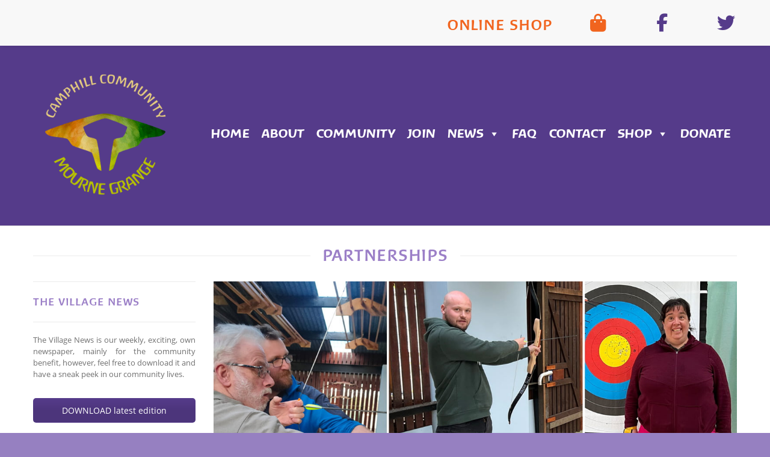

--- FILE ---
content_type: text/html; charset=UTF-8
request_url: https://camphillmournegrange.org/category/partnerships/
body_size: 30390
content:
<!doctype html><html lang="en-GB" xmlns:og="http://opengraphprotocol.org/schema/" xmlns:fb="http://www.facebook.com/2008/fbml" itemscope="itemscope" itemtype="http://schema.org/WebPage"><head><script data-no-optimize="1">var litespeed_docref=sessionStorage.getItem("litespeed_docref");litespeed_docref&&(Object.defineProperty(document,"referrer",{get:function(){return litespeed_docref}}),sessionStorage.removeItem("litespeed_docref"));</script> <meta charset="UTF-8" /><meta name="viewport" content="width=device-width, initial-scale=1, maximum-scale=1"/><meta http-equiv="X-UA-Compatible" content="IE=EmulateIE10" > <script type="litespeed/javascript">!function(e,c){e[c]=e[c]+(e[c]&&" ")+"quform-js"}(document.documentElement,"className")</script> <meta name='robots' content='index, follow, max-image-preview:large, max-snippet:-1, max-video-preview:-1' /><title>Partnerships Archives - Camphill Community Mourne Grange</title><link rel="canonical" href="https://camphillmournegrange.org/category/partnerships/" /><meta property="og:locale" content="en_GB" /><meta property="og:type" content="article" /><meta property="og:title" content="Partnerships Archives - Camphill Community Mourne Grange" /><meta property="og:url" content="https://camphillmournegrange.org/category/partnerships/" /><meta property="og:site_name" content="Camphill Community Mourne Grange" /><meta property="og:image" content="https://camphillmournegrange.org/wp-content/uploads/2020/02/Mourne-Grange-1.jpg" /><meta property="og:image:width" content="1200" /><meta property="og:image:height" content="675" /><meta property="og:image:type" content="image/jpeg" /><meta name="twitter:card" content="summary_large_image" /><meta name="twitter:site" content="@CCMourneGrange" /> <script type="application/ld+json" class="yoast-schema-graph">{"@context":"https://schema.org","@graph":[{"@type":"CollectionPage","@id":"https://camphillmournegrange.org/category/partnerships/","url":"https://camphillmournegrange.org/category/partnerships/","name":"Partnerships Archives - Camphill Community Mourne Grange","isPartOf":{"@id":"https://camphillmournegrange.org/#website"},"primaryImageOfPage":{"@id":"https://camphillmournegrange.org/category/partnerships/#primaryimage"},"image":{"@id":"https://camphillmournegrange.org/category/partnerships/#primaryimage"},"thumbnailUrl":"https://camphillmournegrange.org/wp-content/uploads/2023/07/Latest-News-43.jpg","breadcrumb":{"@id":"https://camphillmournegrange.org/category/partnerships/#breadcrumb"},"inLanguage":"en-GB"},{"@type":"ImageObject","inLanguage":"en-GB","@id":"https://camphillmournegrange.org/category/partnerships/#primaryimage","url":"https://camphillmournegrange.org/wp-content/uploads/2023/07/Latest-News-43.jpg","contentUrl":"https://camphillmournegrange.org/wp-content/uploads/2023/07/Latest-News-43.jpg","width":1200,"height":675},{"@type":"BreadcrumbList","@id":"https://camphillmournegrange.org/category/partnerships/#breadcrumb","itemListElement":[{"@type":"ListItem","position":1,"name":"Home","item":"https://camphillmournegrange.org/"},{"@type":"ListItem","position":2,"name":"Partnerships"}]},{"@type":"WebSite","@id":"https://camphillmournegrange.org/#website","url":"https://camphillmournegrange.org/","name":"Camphill Community Mourne Grange","description":"","publisher":{"@id":"https://camphillmournegrange.org/#organization"},"potentialAction":[{"@type":"SearchAction","target":{"@type":"EntryPoint","urlTemplate":"https://camphillmournegrange.org/?s={search_term_string}"},"query-input":{"@type":"PropertyValueSpecification","valueRequired":true,"valueName":"search_term_string"}}],"inLanguage":"en-GB"},{"@type":"Organization","@id":"https://camphillmournegrange.org/#organization","name":"Camphill Community Mourne Grange","url":"https://camphillmournegrange.org/","logo":{"@type":"ImageObject","inLanguage":"en-GB","@id":"https://camphillmournegrange.org/#/schema/logo/image/","url":"https://camphillmournegrange.org/wp-content/uploads/2020/11/CCMG-Logo-03-Round.png","contentUrl":"https://camphillmournegrange.org/wp-content/uploads/2020/11/CCMG-Logo-03-Round.png","width":1200,"height":1200,"caption":"Camphill Community Mourne Grange"},"image":{"@id":"https://camphillmournegrange.org/#/schema/logo/image/"},"sameAs":["https://www.facebook.com/CCMourneGrange/","https://x.com/CCMourneGrange","https://www.instagram.com/ccmournegrange/","https://www.flickr.com/photos/ccmournegrange/","https://vimeo.com/ccmournegrange","https://www.youtube.com/channel/UCn5xn_O7rDyLDGVvsCd6OWw"]}]}</script> <link rel='dns-prefetch' href='//www.googletagmanager.com' /><link rel="alternate" type="application/rss+xml" title="Camphill Community Mourne Grange &raquo; Feed" href="https://camphillmournegrange.org/feed/" /><link rel="alternate" type="application/rss+xml" title="Camphill Community Mourne Grange &raquo; Partnerships Category Feed" href="https://camphillmournegrange.org/category/partnerships/feed/" /><style id='wp-img-auto-sizes-contain-inline-css' type='text/css'>img:is([sizes=auto i],[sizes^="auto," i]){contain-intrinsic-size:3000px 1500px}
/*# sourceURL=wp-img-auto-sizes-contain-inline-css */</style><style id="litespeed-ccss">ul{box-sizing:border-box}.entry-content{counter-reset:footnotes}:root{--wp--preset--font-size--normal:16px;--wp--preset--font-size--huge:42px}:root{--wp--preset--aspect-ratio--square:1;--wp--preset--aspect-ratio--4-3:4/3;--wp--preset--aspect-ratio--3-4:3/4;--wp--preset--aspect-ratio--3-2:3/2;--wp--preset--aspect-ratio--2-3:2/3;--wp--preset--aspect-ratio--16-9:16/9;--wp--preset--aspect-ratio--9-16:9/16;--wp--preset--color--black:#000000;--wp--preset--color--cyan-bluish-gray:#abb8c3;--wp--preset--color--white:#ffffff;--wp--preset--color--pale-pink:#f78da7;--wp--preset--color--vivid-red:#cf2e2e;--wp--preset--color--luminous-vivid-orange:#ff6900;--wp--preset--color--luminous-vivid-amber:#fcb900;--wp--preset--color--light-green-cyan:#7bdcb5;--wp--preset--color--vivid-green-cyan:#00d084;--wp--preset--color--pale-cyan-blue:#8ed1fc;--wp--preset--color--vivid-cyan-blue:#0693e3;--wp--preset--color--vivid-purple:#9b51e0;--wp--preset--gradient--vivid-cyan-blue-to-vivid-purple:linear-gradient(135deg,rgba(6,147,227,1) 0%,rgb(155,81,224) 100%);--wp--preset--gradient--light-green-cyan-to-vivid-green-cyan:linear-gradient(135deg,rgb(122,220,180) 0%,rgb(0,208,130) 100%);--wp--preset--gradient--luminous-vivid-amber-to-luminous-vivid-orange:linear-gradient(135deg,rgba(252,185,0,1) 0%,rgba(255,105,0,1) 100%);--wp--preset--gradient--luminous-vivid-orange-to-vivid-red:linear-gradient(135deg,rgba(255,105,0,1) 0%,rgb(207,46,46) 100%);--wp--preset--gradient--very-light-gray-to-cyan-bluish-gray:linear-gradient(135deg,rgb(238,238,238) 0%,rgb(169,184,195) 100%);--wp--preset--gradient--cool-to-warm-spectrum:linear-gradient(135deg,rgb(74,234,220) 0%,rgb(151,120,209) 20%,rgb(207,42,186) 40%,rgb(238,44,130) 60%,rgb(251,105,98) 80%,rgb(254,248,76) 100%);--wp--preset--gradient--blush-light-purple:linear-gradient(135deg,rgb(255,206,236) 0%,rgb(152,150,240) 100%);--wp--preset--gradient--blush-bordeaux:linear-gradient(135deg,rgb(254,205,165) 0%,rgb(254,45,45) 50%,rgb(107,0,62) 100%);--wp--preset--gradient--luminous-dusk:linear-gradient(135deg,rgb(255,203,112) 0%,rgb(199,81,192) 50%,rgb(65,88,208) 100%);--wp--preset--gradient--pale-ocean:linear-gradient(135deg,rgb(255,245,203) 0%,rgb(182,227,212) 50%,rgb(51,167,181) 100%);--wp--preset--gradient--electric-grass:linear-gradient(135deg,rgb(202,248,128) 0%,rgb(113,206,126) 100%);--wp--preset--gradient--midnight:linear-gradient(135deg,rgb(2,3,129) 0%,rgb(40,116,252) 100%);--wp--preset--font-size--small:13px;--wp--preset--font-size--medium:20px;--wp--preset--font-size--large:36px;--wp--preset--font-size--x-large:42px;--wp--preset--spacing--20:0.44rem;--wp--preset--spacing--30:0.67rem;--wp--preset--spacing--40:1rem;--wp--preset--spacing--50:1.5rem;--wp--preset--spacing--60:2.25rem;--wp--preset--spacing--70:3.38rem;--wp--preset--spacing--80:5.06rem;--wp--preset--shadow--natural:6px 6px 9px rgba(0, 0, 0, 0.2);--wp--preset--shadow--deep:12px 12px 50px rgba(0, 0, 0, 0.4);--wp--preset--shadow--sharp:6px 6px 0px rgba(0, 0, 0, 0.2);--wp--preset--shadow--outlined:6px 6px 0px -3px rgba(255, 255, 255, 1), 6px 6px rgba(0, 0, 0, 1);--wp--preset--shadow--crisp:6px 6px 0px rgba(0, 0, 0, 1)}.menu-main-menu-mobile-container li a,#menu-main-menu-mobile li a{font-family:"baargoetheanis"!important}.fa{display:inline-block;font:normal normal normal 14px/1 FontAwesome;font-size:inherit;text-rendering:auto;-webkit-font-smoothing:antialiased;-moz-osx-font-smoothing:grayscale}.fa-twitter:before{content:""}.fa-facebook-f:before{content:""}.fa-youtube:before{content:""}.fa-instagram:before{content:""}.fa-flickr:before{content:""}.fa-vimeo:before{content:""}.fa-shopping-bag:before{content:""}#mega-menu-wrap-main-menu,#mega-menu-wrap-main-menu #mega-menu-main-menu,#mega-menu-wrap-main-menu #mega-menu-main-menu ul.mega-sub-menu,#mega-menu-wrap-main-menu #mega-menu-main-menu li.mega-menu-item,#mega-menu-wrap-main-menu #mega-menu-main-menu a.mega-menu-link{border-radius:0;box-shadow:none;background:none;border:0;bottom:auto;box-sizing:border-box;clip:auto;color:#666;display:block;float:none;font-family:inherit;font-size:14px;height:auto;left:auto;line-height:1.7;list-style-type:none;margin:0;min-height:auto;max-height:none;min-width:auto;max-width:none;opacity:1;outline:none;overflow:visible;padding:0;position:relative;right:auto;text-align:left;text-decoration:none;text-indent:0;text-transform:none;transform:none;top:auto;vertical-align:baseline;visibility:inherit;width:auto;word-wrap:break-word;white-space:normal}#mega-menu-wrap-main-menu:before,#mega-menu-wrap-main-menu:after,#mega-menu-wrap-main-menu #mega-menu-main-menu:before,#mega-menu-wrap-main-menu #mega-menu-main-menu:after,#mega-menu-wrap-main-menu #mega-menu-main-menu ul.mega-sub-menu:before,#mega-menu-wrap-main-menu #mega-menu-main-menu ul.mega-sub-menu:after,#mega-menu-wrap-main-menu #mega-menu-main-menu li.mega-menu-item:before,#mega-menu-wrap-main-menu #mega-menu-main-menu li.mega-menu-item:after,#mega-menu-wrap-main-menu #mega-menu-main-menu a.mega-menu-link:before,#mega-menu-wrap-main-menu #mega-menu-main-menu a.mega-menu-link:after{display:none}#mega-menu-wrap-main-menu{border-radius:0}@media only screen and (min-width:769px){#mega-menu-wrap-main-menu{background:#553b8a}}#mega-menu-wrap-main-menu #mega-menu-main-menu{text-align:left;padding:0 0 0 0}#mega-menu-wrap-main-menu #mega-menu-main-menu a.mega-menu-link{display:inline}#mega-menu-wrap-main-menu #mega-menu-main-menu li.mega-menu-item>ul.mega-sub-menu{display:block;visibility:hidden;opacity:1}@media only screen and (max-width:768px){#mega-menu-wrap-main-menu #mega-menu-main-menu li.mega-menu-item>ul.mega-sub-menu{display:none;visibility:visible;opacity:1}}#mega-menu-wrap-main-menu #mega-menu-main-menu li.mega-menu-item a.mega-menu-link:before{display:inline-block;font:inherit;font-family:dashicons;position:static;margin:0 6px 0 0;vertical-align:top;-webkit-font-smoothing:antialiased;-moz-osx-font-smoothing:grayscale;color:inherit;background:#fff0;height:auto;width:auto;top:auto}#mega-menu-wrap-main-menu #mega-menu-main-menu>li.mega-menu-item{margin:0 0 0 0;display:inline-block;height:auto;vertical-align:middle}#mega-menu-wrap-main-menu #mega-menu-main-menu>li.mega-menu-item>a.mega-menu-link{line-height:40px;height:40px;padding:0 10px 0 10px;vertical-align:baseline;width:auto;display:block;color:#fff;text-transform:uppercase;text-decoration:none;text-align:left;background:#fff0;border:0;border-radius:0;font-family:baargoetheanis;font-size:21px;font-weight:400;outline:none}@media only screen and (max-width:768px){#mega-menu-wrap-main-menu #mega-menu-main-menu>li.mega-menu-item{display:list-item;margin:0;clear:both;border:0}#mega-menu-wrap-main-menu #mega-menu-main-menu>li.mega-menu-item>a.mega-menu-link{border-radius:0;border:0;margin:0;line-height:40px;height:40px;padding:0 10px;background:#fff0;text-align:left;color:#fff;font-size:14px}}#mega-menu-wrap-main-menu #mega-menu-main-menu>li.mega-menu-flyout ul.mega-sub-menu{z-index:999;position:absolute;width:auto;max-width:none;padding:0 0 0 0;border-top:2px solid #b7c100;border-left:2px solid #b7c100;border-right:2px solid #b7c100;border-bottom:2px solid #b7c100;background:#553b8a;border-radius:5px 5px 5px 5px}@media only screen and (max-width:768px){#mega-menu-wrap-main-menu #mega-menu-main-menu>li.mega-menu-flyout ul.mega-sub-menu{float:left;position:static;width:100%;padding:0;border:0;border-radius:0}}@media only screen and (min-width:769px){#mega-menu-wrap-main-menu #mega-menu-main-menu>li.mega-menu-flyout ul.mega-sub-menu li.mega-menu-item>a.mega-menu-link{white-space:nowrap;min-width:150px}}@media only screen and (max-width:768px){#mega-menu-wrap-main-menu #mega-menu-main-menu>li.mega-menu-flyout ul.mega-sub-menu li.mega-menu-item{clear:both}}#mega-menu-wrap-main-menu #mega-menu-main-menu>li.mega-menu-flyout ul.mega-sub-menu li.mega-menu-item a.mega-menu-link{display:block;background:#553b8a;color:#fff;font-family:baargoetheanis;font-size:16px;font-weight:400;padding:0 10px 0 10px;line-height:30px;text-decoration:none;text-transform:uppercase;vertical-align:baseline}#mega-menu-wrap-main-menu #mega-menu-main-menu>li.mega-menu-flyout ul.mega-sub-menu li.mega-menu-item:first-child>a.mega-menu-link{border-top-left-radius:5px;border-top-right-radius:5px}@media only screen and (max-width:768px){#mega-menu-wrap-main-menu #mega-menu-main-menu>li.mega-menu-flyout ul.mega-sub-menu li.mega-menu-item:first-child>a.mega-menu-link{border-top-left-radius:0;border-top-right-radius:0}}#mega-menu-wrap-main-menu #mega-menu-main-menu>li.mega-menu-flyout ul.mega-sub-menu li.mega-menu-item:last-child>a.mega-menu-link{border-bottom-right-radius:5px;border-bottom-left-radius:5px}@media only screen and (max-width:768px){#mega-menu-wrap-main-menu #mega-menu-main-menu>li.mega-menu-flyout ul.mega-sub-menu li.mega-menu-item:last-child>a.mega-menu-link{border-bottom-right-radius:0;border-bottom-left-radius:0}}#mega-menu-wrap-main-menu #mega-menu-main-menu li.mega-menu-item-has-children>a.mega-menu-link>span.mega-indicator{display:inline-block;width:auto;background:#fff0;position:relative;left:auto;min-width:auto;font-size:inherit;padding:0;margin:0 0 0 6px;height:auto;line-height:inherit;color:inherit}#mega-menu-wrap-main-menu #mega-menu-main-menu li.mega-menu-item-has-children>a.mega-menu-link>span.mega-indicator:after{content:"";font-family:dashicons;font-weight:400;display:inline-block;margin:0;vertical-align:top;-webkit-font-smoothing:antialiased;-moz-osx-font-smoothing:grayscale;transform:rotate(0);color:inherit;position:relative;background:#fff0;height:auto;width:auto;right:auto;line-height:inherit}@media only screen and (max-width:768px){#mega-menu-wrap-main-menu #mega-menu-main-menu li.mega-menu-item-has-children>a.mega-menu-link>span.mega-indicator{float:right}}@media only screen and (max-width:768px){#mega-menu-wrap-main-menu:after{content:"";display:table;clear:both}}#mega-menu-wrap-main-menu .mega-menu-toggle{display:none;z-index:1;background:#222;border-radius:2px 2px 2px 2px;line-height:40px;height:40px;text-align:left;outline:none;white-space:nowrap}@media only screen and (max-width:768px){#mega-menu-wrap-main-menu .mega-menu-toggle{display:-webkit-box;display:-ms-flexbox;display:-webkit-flex;display:flex}}#mega-menu-wrap-main-menu .mega-menu-toggle .mega-toggle-blocks-left,#mega-menu-wrap-main-menu .mega-menu-toggle .mega-toggle-blocks-center,#mega-menu-wrap-main-menu .mega-menu-toggle .mega-toggle-blocks-right{display:-webkit-box;display:-ms-flexbox;display:-webkit-flex;display:flex;-ms-flex-preferred-size:33.33%;-webkit-flex-basis:33.33%;flex-basis:33.33%}#mega-menu-wrap-main-menu .mega-menu-toggle .mega-toggle-blocks-left{-webkit-box-flex:1;-ms-flex:1;-webkit-flex:1;flex:1;-webkit-box-pack:start;-ms-flex-pack:start;-webkit-justify-content:flex-start;justify-content:flex-start}#mega-menu-wrap-main-menu .mega-menu-toggle .mega-toggle-blocks-center{-webkit-box-pack:center;-ms-flex-pack:center;-webkit-justify-content:center;justify-content:center}#mega-menu-wrap-main-menu .mega-menu-toggle .mega-toggle-blocks-right{-webkit-box-flex:1;-ms-flex:1;-webkit-flex:1;flex:1;-webkit-box-pack:end;-ms-flex-pack:end;-webkit-justify-content:flex-end;justify-content:flex-end}#mega-menu-wrap-main-menu .mega-menu-toggle .mega-toggle-blocks-right .mega-toggle-block{margin-right:6px}#mega-menu-wrap-main-menu .mega-menu-toggle .mega-toggle-blocks-right .mega-toggle-block:only-child{margin-left:6px}#mega-menu-wrap-main-menu .mega-menu-toggle .mega-toggle-block{display:-webkit-box;display:-ms-flexbox;display:-webkit-flex;display:flex;height:100%;outline:0;-webkit-align-self:center;-ms-flex-item-align:center;align-self:center;-ms-flex-negative:0;-webkit-flex-shrink:0;flex-shrink:0}@media only screen and (max-width:768px){#mega-menu-wrap-main-menu .mega-menu-toggle+#mega-menu-main-menu{background:#222;padding:0 0 0 0;display:none}}#mega-menu-wrap-main-menu .mega-menu-toggle .mega-toggle-block-1{width:0;margin:0}#mega-menu-wrap-main-menu{clear:both}@media only screen and (max-width:768px){#mega-menu-wrap-main-menu{display:none}}.fa{font-family:var(--fa-style-family,"Font Awesome 6 Free");font-weight:var(--fa-style,900)}.fa,.fab,.fas{-moz-osx-font-smoothing:grayscale;-webkit-font-smoothing:antialiased;display:var(--fa-display,inline-block);font-style:normal;font-variant:normal;line-height:1;text-rendering:auto}.fas{font-family:"Font Awesome 6 Free"}.fab{font-family:"Font Awesome 6 Brands"}.fa-shopping-bag:before{content:""}:host,:root{--fa-style-family-brands:"Font Awesome 6 Brands";--fa-font-brands:normal 400 1em/1 "Font Awesome 6 Brands"}.fab{font-weight:400}.fa-facebook-f:before{content:""}.fa-flickr:before{content:""}.fa-vimeo:before{content:""}.fa-instagram:before{content:""}.fa-youtube:before{content:""}.fa-twitter:before{content:""}:host,:root{--fa-font-regular:normal 400 1em/1 "Font Awesome 6 Free"}:host,:root{--fa-style-family-classic:"Font Awesome 6 Free";--fa-font-solid:normal 900 1em/1 "Font Awesome 6 Free"}.fas{font-weight:900}article,header{display:block}img{max-width:100%;width:auto ;height:auto;vertical-align:middle;border:0;-ms-interpolation-mode:bicubic}input{margin:0;font-size:100%;vertical-align:middle}input{*overflow:visible;line-height:normal}input::-moz-focus-inner{padding:0;border:0}input[type="submit"]{-webkit-appearance:button}.span3,.span9,.span12{float:left;min-height:1px;margin-left:20px}.container{width:940px}.span12{width:940px}.span9{width:700px}.span3{width:220px}.row-fluid{width:100%;*zoom:1}.row-fluid:before,.row-fluid:after{display:table;content:"";line-height:0}.row-fluid:after{clear:both}.row-fluid .span3,.row-fluid .span9,.row-fluid .span12{display:block;width:100%;min-height:30px;-webkit-box-sizing:border-box;-moz-box-sizing:border-box;box-sizing:border-box;float:left;margin-left:2.127659574468085%;*margin-left:2.074468085106383%}.row-fluid .span3:first-child,.row-fluid .span12:first-child{margin-left:0}.row-fluid .span12{width:100%;*width:99.94680851063829%}.row-fluid .span9{width:74.46808510638297%;*width:74.41489361702126%}.row-fluid .span3{width:23.404255319148934%;*width:23.351063829787233%}.container{margin-right:auto;margin-left:auto;*zoom:1}.container:before,.container:after{display:table;content:"";line-height:0}.container:after{clear:both}@-ms-viewport{width:device-width}.hidden-desktop{display:none!important}.visible-desktop{display:inherit!important}.fa{display:inline-block;font:normal normal normal 14px/1 FontAwesome;font-size:inherit;text-rendering:auto;-webkit-font-smoothing:antialiased;-moz-osx-font-smoothing:grayscale}.fa-twitter:before{content:""}.fa-facebook-f:before{content:""}.fa-youtube:before{content:""}.fa-instagram:before{content:""}.fa-flickr:before{content:""}.fa-vimeo:before{content:""}.fa-shopping-bag:before{content:""}[class^="icon-"]{font-family:FontAwesome;font-weight:400;font-style:normal;text-decoration:inherit;-webkit-font-smoothing:antialiased;*margin-right:.3em}[class^="icon-"]:before{text-decoration:inherit;display:inline-block;speak:none}.icon-reorder:before{content:""}*{padding:0;margin:0}html{-webkit-text-size-adjust:100%;-ms-text-size-adjust:100%;min-height:100%;margin-right:0!important;font-size:13px}body{font-family:"Open Sans";font-size:1rem;line-height:1.5;background-color:#fff;-ms-word-wrap:break-word;word-wrap:break-word;position:static;max-width:100%;height:100%}h1,h3,h4,h5{color:#000;font-family:Georgia,Arial;letter-spacing:1px;margin-bottom:20px;text-transform:uppercase;display:block;font-weight:400}img{max-width:100%;height:auto;vertical-align:middle;border:0}a{color:#000;text-decoration:none;outline:none}p{margin-bottom:20px}h1{font-size:38.5px}h3{font-size:24.5px}h4{font-size:17.5px}h5{font-size:1.07rem;margin-bottom:10px}.title{clear:both;position:relative;text-align:center;overflow:hidden}.title span{background:#fff;padding:0 20px;z-index:2;position:relative;display:inline-block;max-width:545px}.title:before,.page-heading h1:before{content:"";display:block;border-top:1px solid #ebebeb;width:100%;height:1px;position:absolute;top:50%;z-index:1}ul{padding-left:20px;margin-bottom:20px}p{margin-bottom:10px;line-height:1.5}.a-center{text-align:center!important}.clear{clear:both!important}.table-row{display:table;width:100%}input{font-size:1.07rem;font-weight:400;line-height:1.54rem;border-radius:0;outline:none}input{font-family:"Helvetica Neue",Helvetica,Arial,sans-serif}input[type="text"]{display:inline-block;padding:9px 6px;margin-bottom:10px;font-size:1.07rem;line-height:1.38rem;color:#555;vertical-align:middle;box-sizing:border-box}input{width:206px;outline:none!important}input[type="text"]{background-color:#fff;border:1px solid #ebebeb}input[type="submit"]{width:auto}.button,input[type="submit"]{border:1px solid #ddd;display:inline-block;color:#000;background-color:rgb(255 255 255/.2);font-size:.92rem;font-family:Georgia;padding:5px 20px;text-align:center;box-sizing:border-box;line-height:1.5!important;text-transform:uppercase}#searchform .button{padding:9px 20px}.top-bar{position:relative;margin:0;font-weight:200}.top-bar .container{position:relative;border-bottom:1px dotted #dbdbdb;padding:8px 0 8px}.top-bar .languages-area{float:left;line-height:1.38rem}.vc_row[data-vc-full-width]{overflow:hidden!important}#searchform input[type="text"]{float:left;margin-right:10px}.logo-with-menu{display:none;float:left}.top-cart-disabled .logo{float:left}.header3{display:none}.header-type-3 .top-bar{background:none}.header-type-3 .top-bar .container{border:none;-webkit-box-sizing:border-box;-moz-box-sizing:border-box;box-sizing:border-box}.header-type-3 .menu-wrapper{display:flex;align-items:center;justify-content:space-between}.header-type-3 .logo-with-menu{display:table-cell;vertical-align:middle;width:240px;float:none}.header-type-3 .logo-with-menu img{max-width:100%;width:100%}.header-type-3 .logo-with-menu+div{display:table-cell;vertical-align:middle}.header-type-3 .main-nav{background-color:#f8f8f8}.header-type-3 .main-nav .double-border{padding:30px 0;border:none}.header-type-3 .top-bar{background-color:#f8f8f8}.header-type-3 .main-nav{background:none;border-top:none}.header-type-3 .main-nav .double-border{border-top:none}.page-heading{background-size:cover}.fixed-header-area{position:fixed;top:-200px;left:0;width:100%;z-index:10000}.fixed-header-area .fixed-header>.container .menu-wrapper{display:flex;justify-content:space-between;align-items:center}.fixed-header-area .fixed-header .logo-with-menu{display:table-cell;width:184px}.fixed-header-area .fixed-header .logo-with-menu+div+div{margin-left:auto}.main-nav{border-top:1px solid #dbdbdb;border-bottom:1px solid #dbdbdb;padding:2px 0;position:relative}.main-nav .double-border{border-top:1px solid #dbdbdb;border-bottom:1px solid #dbdbdb}.fixed-header{background:#fff;border-bottom:1px solid #dfdfdf;-webkit-box-shadow:0 2px 10px -2px rgb(0 0 0/.3);box-shadow:0 2px 10px -2px rgb(0 0 0/.3);padding:8px 0}.fixed-header .menu-icon{top:auto}.fixed-header .modal-buttons{padding-top:0;margin-left:auto}.side-block{position:absolute;background:#2f2f2f;left:0;top:0;width:240px;height:100%;bottom:0;z-index:250}.side-block .close-block{font-size:1.23rem;position:relative;text-transform:uppercase;color:#fff;background-color:#151515;display:block;padding:20px 0 20px 20px;font-family:Georgia;text-align:left;text-align:start;width:100%;box-sizing:border-box;-moz-box-sizing:border-box;-webkit-box-sizing:border-box}.side-block .close-block:before{content:"╳";display:block;position:absolute;right:15px;top:50%;transform:translateY(-50%)}.menu-icon{font-size:1.85rem;float:right;line-height:1.92rem;margin-left:20px;position:absolute;right:0;top:9px;color:#d3d3d3}.menu-icon i{position:absolute;right:0}.menu-icon i:before{content:""!important;font-family:FontAwesome!important}.menu-icon{font-size:2.08rem;line-height:2.15rem;top:16px}body{overflow-x:hidden}.mobile-nav{-webkit-transform:translate3d(-250px,0,0);-moz-transform:translate3d(-250px,0,0);-ms-transform:translate3d(-250px,0,0);-o-transform:translate3d(-250px,0,0);transform:translate3d(-250px,0,0);position:absolute;top:0;left:-100%;z-index:10100;height:100%;width:240px;background-color:#151515}.page-wrapper{position:relative;overflow:hidden}.page-wrapper{background:#fff}.page-content{padding-top:20px;margin-bottom:40px}.page-heading{padding:30px 0 10px}.page-heading h1{margin-bottom:0;line-height:1;margin-top:5px;font-size:2.08rem}.page-heading .row-fluid .span12{min-height:1px;position:relative}.page-heading .row-fluid .span12 .back-to{position:absolute;right:0;top:1px;font-size:.85rem;font-family:Georgia;color:#777;text-transform:uppercase;letter-spacing:1px}.page-heading .row-fluid .span12 .back-to span{display:none}.page-heading .row-fluid .span12 .back-to:before{content:"";font-family:"FontAwesome";font-size:1.07rem;text-align:center;opacity:1;display:block;text-indent:0;position:absolute;left:-10px;top:-2.5px}#breadcrumb{text-transform:uppercase;margin:0;padding:0}.breadcrumbs{position:relative;text-transform:uppercase}.breadcrumbs .back-to{top:-33px!important}.breadcrumbs .back-to span{display:none}.breadcrumbs .back-to:before{content:"";font-family:"FontAwesome";font-size:1.07rem;text-align:center;opacity:1;display:block;text-indent:0;position:absolute;left:-10px;top:-2px}.sidebar-widget{margin-bottom:40px;float:left;width:100%;-webkit-box-sizing:border-box;-moz-box-sizing:border-box;box-sizing:border-box}.sidebar-widget .widget-title{padding:20px 0;margin-bottom:20px;border-top:1px solid #ebebeb;border-bottom:1px solid #ebebeb}#searchModal{top:10%}#searchModal>div{border:1px solid #ebebeb;margin:15px}#searchModal{display:inline-block;width:90%;opacity:1;max-width:410px;left:50%;margin-left:0;-webkit-transform:translateX(-50%);-moz-transform:translateX(-50%);-ms-transform:translateX(-50%);-o-transform:translateX(-50%);transform:translateX(-50%);position:relative;background-color:#fff;text-align:center}#searchModal .modal-dialog{padding:10px 30px 20px 20px;display:inline-block}#searchModal #searchform{margin-top:10px;display:flex;justify-content:center;align-items:center}#searchModal input[type="text"]{float:left!important;position:relative;margin:0}#searchModal h3{background:#fff;font-size:1.38rem;line-height:1.54rem;padding:17px 20px 0}#searchModal small{font-size:1rem;text-align:center}.blog-post{margin-bottom:30px;padding-bottom:20px;border-bottom:1px solid #ebebeb}.blog-post:last-child{border-bottom:none}.blog-post .post-info{margin-bottom:30px}.blog-post .post-info a{color:#000}.post-single{margin-bottom:20px}.tag-container{margin-top:10px}.vc_btn3.vc_btn3-size-md{padding:10px 30px!important}.mfp-hide{display:none!important}#floatingCirclesG{background:#fff url(/wp-content/themes/legenda/images/loading.gif)no-repeat center center;position:absolute;top:30%;z-index:4;width:100%;height:60px;left:0}.prefooter .double-border>p{display:none}.mobile-nav .menu li.menu-disable_titles>a{font-size:0!important;line-height:0!important;padding:0!important}.mobile-nav .menu li.menu-disable_titles>a:after{display:none}.post-single>img{margin-bottom:20px}.top-bar .languages-area{max-width:50%}.header-color-light a{color:#fff}@media only screen and (max-width:767px){.top-bar .languages-area{display:none}}.vc_row:after,.vc_row:before{content:" ";display:table}.vc_row:after{clear:both}@media (max-width:767px){.vc_hidden-xs{display:none!important}}@media (min-width:768px) and (max-width:991px){.vc_hidden-sm{display:none!important}}@media (min-width:992px) and (max-width:1199px){.vc_hidden-md{display:none!important}}@media (min-width:1200px){.vc_hidden-lg{display:none!important}}.vc_column_container{width:100%}.vc_row{margin-left:-15px;margin-right:-15px}.vc_col-sm-12,.vc_col-sm-2,.vc_col-sm-6,.vc_col-xs-2,.vc_col-xs-6{box-sizing:border-box;min-height:1px;padding-left:15px;padding-right:15px;position:relative}.vc_col-xs-2,.vc_col-xs-6{float:left}.vc_col-xs-6{width:50%}.vc_col-xs-2{width:16.66666667%}@media (min-width:768px){.vc_col-sm-12,.vc_col-sm-2,.vc_col-sm-6{float:left}.vc_col-sm-12{width:100%}.vc_col-sm-6{width:50%}.vc_col-sm-2{width:16.66666667%}}.vc_clearfix:after,.vc_clearfix:before{content:" ";display:table}.vc_clearfix:after{clear:both}.wpb_text_column :last-child,.wpb_text_column p:last-child{margin-bottom:0}.wpb_content_element{margin-bottom:35px}.vc_row[data-vc-full-width]{overflow:hidden}.vc_row[data-vc-full-width-temp]{left:0;margin-left:calc(-50vw + 50%);right:0;width:100vw}.vc_row.vc_row-flex{box-sizing:border-box;display:flex;flex-wrap:wrap}.vc_row.vc_row-flex>.vc_column_container{display:flex}.vc_row.vc_row-flex>.vc_column_container>.vc_column-inner{display:flex;flex-direction:column;flex-grow:1;z-index:1}@media (forced-colors:active),(forced-colors:none){.vc_row.vc_row-flex>.vc_column_container>.vc_column-inner>*{min-height:1em}}.vc_row.vc_row-flex:after,.vc_row.vc_row-flex:before{display:none}.vc_row.vc_row-o-content-middle>.vc_column_container>.vc_column-inner{justify-content:center}.vc_row.vc_row-o-content-middle:not(.vc_row-o-equal-height)>.vc_column_container{align-items:center}.vc_column-inner:after,.vc_column-inner:before{content:" ";display:table}.vc_column-inner:after{clear:both}.vc_column_container{padding-left:0;padding-right:0}.vc_column_container>.vc_column-inner{box-sizing:border-box;padding-left:15px;padding-right:15px;width:100%}.vc_btn3-container{display:block;margin-bottom:21.73913043px;max-width:100%}.vc_general.vc_btn3{background-color:initial;background-image:none;border:1px solid #0000;box-sizing:border-box;color:#5472d2;display:inline-block;margin-bottom:0;text-align:center;vertical-align:middle;word-wrap:break-word;box-shadow:none;font-size:14px;line-height:normal;padding:14px 20px;position:relative;text-decoration:none;top:0}.vc_btn3.vc_btn3-style-custom{background-image:linear-gradient(#0000,#0000001a 50%,#0000001a);background-position:0-100%;background-repeat:no-repeat;background-repeat:repeat-x;background-size:200%}.vc_btn3.vc_btn3-block{display:block;text-align:inherit;width:100%}.vc_btn3.vc_btn3-shape-rounded{border-radius:5px}.vc_btn3.vc_btn3-size-md{font-size:14px;padding:14px 20px}.vc_btn3-container.vc_btn3-center{text-align:center}.vc_btn3-container.vc_btn3-center .vc_btn3-block.vc_btn3-size-md{font-size:14px;padding:14px 20px}.vc_custom_heading a,.vc_custom_heading a:visited{border:none;color:inherit;text-decoration:inherit}.vc_custom_heading a{opacity:1}.vc_icon_element{font-size:14px;line-height:0;margin-bottom:35px}.vc_icon_element.vc_icon_element-outer{box-sizing:border-box;text-align:center}.vc_icon_element.vc_icon_element-outer.vc_icon_element-align-right{text-align:right}.vc_icon_element.vc_icon_element-outer .vc_icon_element-inner{border:2px solid #0000;box-sizing:initial;display:inline-block;height:4em;position:relative;text-align:center;width:4em}.vc_icon_element.vc_icon_element-outer .vc_icon_element-inner .vc_icon_element-icon{display:inline-block;font-feature-settings:normal;font-kerning:auto;font-language-override:normal;font-size:2.15em;font-size-adjust:none;font-stretch:normal;font-style:normal;font-synthesis:weight style;font-variant:normal;left:50%;line-height:1!important;position:absolute;text-rendering:auto;top:50%;transform:translate(-50%,-50%)}.vc_icon_element.vc_icon_element-outer .vc_icon_element-inner .vc_icon_element-icon:before{display:inline-block;font-size:1em;font-style:normal;height:inherit;text-align:center;text-decoration:inherit;text-rendering:optimizelegibility;width:inherit}.vc_icon_element.vc_icon_element-outer .vc_icon_element-inner .vc_icon_element-link{border:none;box-sizing:initial;display:block;height:100%;position:absolute;top:0;width:100%}.vc_icon_element.vc_icon_element-outer .vc_icon_element-inner.vc_icon_element-size-md{line-height:2.15em!important;max-width:100%!important}.vc_icon_element.vc_icon_element-outer .vc_icon_element-inner.vc_icon_element-size-md .vc_icon_element-icon{font-size:2.15em!important}@media (min-width:768px) and (max-width:979px){.hidden-desktop{display:inherit!important}.visible-desktop{display:none!important}}@media (max-width:767px){.hidden-desktop{display:inherit!important}.visible-desktop{display:none!important}}@media (max-width:767px){body{padding-left:20px;padding-right:20px}.container{width:auto}.row-fluid{width:100%}[class*="span"],.row-fluid [class*="span"]{float:none;display:block;width:100%;margin-left:0;-webkit-box-sizing:border-box;-moz-box-sizing:border-box;box-sizing:border-box}.span12,.row-fluid .span12{width:100%;-webkit-box-sizing:border-box;-moz-box-sizing:border-box;box-sizing:border-box}}@media (min-width:768px) and (max-width:979px){[class*="span"]{float:left;min-height:1px;margin-left:20px}.container{width:724px}.span12{width:724px}.span9{width:538px}.span3{width:166px}.row-fluid{width:100%;*zoom:1}.row-fluid:before,.row-fluid:after{display:table;content:"";line-height:0}.row-fluid:after{clear:both}.row-fluid [class*="span"]{display:block;width:100%;min-height:30px;-webkit-box-sizing:border-box;-moz-box-sizing:border-box;box-sizing:border-box;float:left;margin-left:2.7624309392265194%;*margin-left:2.709239449864817%}.row-fluid [class*="span"]:first-child{margin-left:0}.row-fluid .span12{width:100%;*width:99.94680851063829%}.row-fluid .span9{width:74.30939226519337%;*width:74.25620077583166%}.row-fluid .span3{width:22.92817679558011%;*width:22.87498530621841%}input{margin-left:0}}@media (min-width:979px){.fixed-header .modal-buttons{display:none}}@media (min-width:979px) and (max-width:1200px){.header-type-3 .logo-with-menu{float:left}.header-type-3 .logo-with-menu+div{float:right}.container{max-width:100%}}@media (min-width:768px) and (max-width:979px){.header3 .logo{text-align:center}.header .logo{position:relative;padding-left:40px}}@media (max-width:979px){body{overflow-x:hidden}.page-content{padding-top:30px}.top-bar{border-bottom:1px solid #d0d0d0}.top-bar .container{border-bottom:none}.header{display:block;text-align:left;border-bottom:1px solid #d0d0d0;padding-bottom:30px;margin-bottom:0;padding-top:30px}.header .container{position:relative}.header.cart-ghost .logo{width:auto;float:none;text-align:center}.top-bar .languages-area{margin-left:10px}.header .logo img{max-width:300px}.header .menu-icon{position:absolute;top:50%;left:0;margin-top:-12px}.header3{padding-top:30px}#searchModal input[type="text"]{float:left!important;position:relative;right:auto!important}#searchModal #searchform{width:100%;-webkit-box-sizing:border-box;-moz-box-sizing:border-box;box-sizing:border-box}#searchModal #searchform .button{position:relative;z-index:1;margin-left:20px;top:0}.mobile-loader{position:fixed;left:0;right:0;top:0;bottom:0;background:#fff;width:100%;height:100%;z-index:100000;text-align:center}.mobile-loader #floatingCirclesG{top:50%;position:relative;float:left;left:50%;margin-top:-180px;-webkit-transform:translateX(-50%);-moz-transform:translateX(-50%);-ms-transform:translateX(-50%);-o-transform:translateX(-50%);transform:translateX(-50%)}.mobile-loader h5{position:relative;top:50%;margin-top:-120px;line-height:15px}.fixed-header .menu-icon{left:0;width:30px;height:30px;margin-left:0}.fixed-header{background-color:#FFF;-webkit-box-shadow:0 2px 10px -2px rgb(0 0 0/.2);box-shadow:0 2px 10px -2px rgb(0 0 0/.2);min-height:40px;-webkit-box-sizing:border-box;-moz-box-sizing:border-box;box-sizing:border-box}.fixed-header .logo-with-menu+div+div{display:none}.fixed-header .logo-with-menu{position:relative;left:50%;-webkit-transform:translateX(-50%);-moz-transform:translateX(-50%);-ms-transform:translateX(-50%);-o-transform:translateX(-50%);transform:translateX(-50%);margin-left:-30px;margin-bottom:10px;margin-top:10px}.fixed-header .logo-with-menu{width:185px}.fixed-header .logo-with-menu a{display:block;float:left;height:100%;width:100%}.modal-buttons{float:right;padding-top:7px}.fixed-header .menu-icon{float:left;position:relative}.back-to{display:none}}@media (min-width:481px) and (max-width:767px){.header .logo{width:auto!important}.sidebar-widget{float:left;width:100%}}@media (max-width:767px){html{margin-top:0!important}body{padding-left:0;padding-right:0}.container{padding-left:20px;padding-right:20px}.table-row{float:right}.page-content{padding-top:20px;margin-bottom:20px}.page-content>.row-fluid{display:flex;display:-webkit-flex;-webkit-flex-wrap:wrap;-ms-flex-wrap:wrap;flex-wrap:wrap;max-width:100%}.page-content>.row-fluid .sidebar{-webkit-flex:0 0 100%;-ms-flex:0 0 100%;flex:0 0 100%;order:2;-webkit-order:2;max-width:100%}.sidebar{margin-bottom:20px}.content{margin-bottom:20px}.top-bar .row-fluid>div{text-align:center}.top-bar .languages-area{line-height:30px}.top-bar .container{padding:8px 0}.header .logo{float:left;position:relative;left:50%;-webkit-transform:translateX(-50%);-moz-transform:translateX(-50%);-ms-transform:translateX(-50%);-o-transform:translateX(-50%);transform:translateX(-50%)}.logo img{max-width:215px!important}.header .menu-icon{left:20px!important;float:left}.fixed-header-area .fixed-header>.container{width:100%;-webkit-box-sizing:border-box;-moz-box-sizing:border-box;box-sizing:border-box}.fixed-header .menu-icon{line-height:42px}.fixed-header .menu-icon{width:22px;height:22px}.fixed-header .menu-icon i{font-size:20px;line-height:1}.page-heading h1{font-size:24px}.page-heading h1{margin-top:0}.page-heading h1:before{border-top:none}}@media (max-width:480px){html{margin-top:0!important}.header .logo{max-width:210px;float:left!important;text-align:center}.header .logo img{max-width:170px!important}.logo img{max-width:200px}.header-type-3 .top-bar .container{padding:0}.top-bar{display:none}.fixed-header-area .fixed-header .logo-with-menu{max-width:130px}.fixed-header-area .fixed-header>.container .modal-buttons{display:table-cell;vertical-align:middle;padding-top:0;float:none!important;text-align:right;-webkit-box-flex:1;-ms-flex:1;flex:1;white-space:nowrap}.top-bar .container{padding:0}.fixed-header .logo-with-menu{left:0;-webkit-transform:translateX(0);-moz-transform:translateX(0);-ms-transform:translateX(0);-o-transform:translateX(0);transform:translateX(0);margin-left:10px}#searchModal #searchform input[type="text"]{max-width:132px;margin-right:0}#searchModal #searchform{margin-left:0}#searchModal #searchform .button{margin-left:0}.fixed-header .menu-icon{display:block!important;width:22px;height:22px}#searchModal input[type="text"]{-webkit-transform:none;-moz-transform:none;-ms-transform:none;-o-transform:none;transform:none;left:0}.top-bar .languages-area{display:none}.title span{display:block}}@media (min-width:1200px){.title span{max-width:755px}.wpb_wrapper .wpb_content_element{margin-bottom:30px}.span3,.span9,.span12{float:left;min-height:1px;margin-left:30px}.span3,.span9,.span12{float:left;min-height:1px;margin-left:30px}.container{width:1170px}.span12{width:1170px}.span9{width:870px}.span3{width:270px}.row-fluid{width:100%;*zoom:1}.row-fluid:before,.row-fluid:after{display:table;content:"";line-height:0}.row-fluid:after{clear:both}.row-fluid .span3,.row-fluid .span9,.row-fluid .span12{display:block;width:100%;min-height:30px;-webkit-box-sizing:border-box;-moz-box-sizing:border-box;box-sizing:border-box;float:left;margin-left:2.564102564102564%;*margin-left:2.5109110747408616%}.row-fluid .span3:first-child,.row-fluid .span12:first-child{margin-left:0}.row-fluid .span12{width:100%;*width:99.94680851063829%}.row-fluid .span9{width:74.35897435897436%;*width:74.30578286961266%}.row-fluid .span3{width:23.076923076923077%;*width:23.023731587561375%}input{margin-left:0}}.fixed-header{background-color:#553b8a}.mobile-nav,.mobile-nav.side-block .close-block{background-color:#553b8a!important}.mobile-nav .close-mobile-nav{color:#fff;font-family:baarpb__}body,#breadcrumb,#breadcrumb a,.posted-in a,.blog-post .post-info .posted-in a{color:#6f6f6f}h1{color:#9b7fc7;font-family:"baarpb__"}h3{color:#9b7fc7;font-family:"baarpb__"}h4{color:#9b7fc7;font-family:"baarpb__"}h5{color:#9b7fc7;font-family:"baarpb__"}body{background-color:#9680c1}.page-wrapper p:empty{display:none}.header-wrapper.header-type-3{background-color:#553b8a}.fixed-header{background-color:#553b8a!important}.breadcrumbs .back-to,#breadcrumb{display:none}@media (max-width:979px){.fixed-header-area{top:-220px}.top-bar .languages-area{display:block!important;max-width:100%!important}.top-bar{display:block!important;position:fixed;width:100%;z-index:10001}.page-wrapper header{padding-top:100px}.fixed-header{margin-top:70px}}@media (max-width:479px){.top-bar .languages-area .vc_icon_element.vc_icon_element-outer .vc_icon_element-inner .vc_icon_element-icon:before{font-size:15px}.fixed-header{margin-top:55px}}.tag-container{display:none}@media (min-width:993px){.top-bar{position:fixed;width:100%;z-index:10001}.double-border,.fixed-header{margin-top:71px}.top-bar .languages-area{float:right;line-height:18px}}.vc_custom_1604996026883{margin-top:0px!important;margin-bottom:0px!important}.vc_custom_1734554781729{margin-top:20px!important;margin-bottom:12px!important}.vc_custom_1734554903373{margin-top:23px!important;margin-bottom:9px!important}.vc_custom_1734550076406{margin-bottom:0px!important}.vc_custom_1604996033891{margin-bottom:0px!important}.vc_custom_1700682157069{margin-bottom:0px!important}.vc_custom_1604996049683{margin-bottom:0px!important}.vc_custom_1604996055771{margin-bottom:0px!important}.vc_custom_1604996072201{margin-bottom:0px!important}.fa.fa-twitter{font-family:"Font Awesome 6 Brands";font-weight:400}.fa.fa-facebook-f{--fa:"\f39e"}.fa.fa-facebook-f{font-family:"Font Awesome 6 Brands";font-weight:400}.fa.fa-youtube{font-family:"Font Awesome 6 Brands";font-weight:400}.fa.fa-flickr,.fa.fa-instagram{font-family:"Font Awesome 6 Brands";font-weight:400}.fa.fa-vimeo{font-family:"Font Awesome 6 Brands";font-weight:400}.fa.fa-vimeo{--fa:"\f27d"}.fa{font-family:var(--fa-style-family,"Font Awesome 6 Free");font-weight:var(--fa-style,900)}.fa,.fab,.fas{-moz-osx-font-smoothing:grayscale;-webkit-font-smoothing:antialiased;display:var(--fa-display,inline-block);font-style:normal;font-variant:normal;line-height:1;text-rendering:auto}.fa:before,.fab:before,.fas:before{content:var(--fa)}.fas{font-family:"Font Awesome 6 Free"}.fab{font-family:"Font Awesome 6 Brands"}.fa-shopping-bag{--fa:"\f290"}:host,:root{--fa-style-family-brands:"Font Awesome 6 Brands";--fa-font-brands:normal 400 1em/1 "Font Awesome 6 Brands"}.fab{font-weight:400}.fa-facebook-f{--fa:"\f39e"}.fa-flickr{--fa:"\f16e"}.fa-vimeo{--fa:"\f40a"}.fa-instagram{--fa:"\f16d"}.fa-youtube{--fa:"\f167"}.fa-twitter{--fa:"\f099"}:host,:root{--fa-font-regular:normal 400 1em/1 "Font Awesome 6 Free"}:host,:root{--fa-style-family-classic:"Font Awesome 6 Free";--fa-font-solid:normal 900 1em/1 "Font Awesome 6 Free"}.fas{font-weight:900}</style><link rel="preload" data-asynced="1" data-optimized="2" as="style" onload="this.onload=null;this.rel='stylesheet'" href="https://camphillmournegrange.org/wp-content/litespeed/ucss/8b3f0b3ae217bc94d40fc255898b2533.css?ver=b53dd" /><script data-optimized="1" type="litespeed/javascript" data-src="https://camphillmournegrange.org/wp-content/plugins/litespeed-cache/assets/js/css_async.min.js"></script> <style id='global-styles-inline-css' type='text/css'>:root{--wp--preset--aspect-ratio--square: 1;--wp--preset--aspect-ratio--4-3: 4/3;--wp--preset--aspect-ratio--3-4: 3/4;--wp--preset--aspect-ratio--3-2: 3/2;--wp--preset--aspect-ratio--2-3: 2/3;--wp--preset--aspect-ratio--16-9: 16/9;--wp--preset--aspect-ratio--9-16: 9/16;--wp--preset--color--black: #000000;--wp--preset--color--cyan-bluish-gray: #abb8c3;--wp--preset--color--white: #ffffff;--wp--preset--color--pale-pink: #f78da7;--wp--preset--color--vivid-red: #cf2e2e;--wp--preset--color--luminous-vivid-orange: #ff6900;--wp--preset--color--luminous-vivid-amber: #fcb900;--wp--preset--color--light-green-cyan: #7bdcb5;--wp--preset--color--vivid-green-cyan: #00d084;--wp--preset--color--pale-cyan-blue: #8ed1fc;--wp--preset--color--vivid-cyan-blue: #0693e3;--wp--preset--color--vivid-purple: #9b51e0;--wp--preset--gradient--vivid-cyan-blue-to-vivid-purple: linear-gradient(135deg,rgb(6,147,227) 0%,rgb(155,81,224) 100%);--wp--preset--gradient--light-green-cyan-to-vivid-green-cyan: linear-gradient(135deg,rgb(122,220,180) 0%,rgb(0,208,130) 100%);--wp--preset--gradient--luminous-vivid-amber-to-luminous-vivid-orange: linear-gradient(135deg,rgb(252,185,0) 0%,rgb(255,105,0) 100%);--wp--preset--gradient--luminous-vivid-orange-to-vivid-red: linear-gradient(135deg,rgb(255,105,0) 0%,rgb(207,46,46) 100%);--wp--preset--gradient--very-light-gray-to-cyan-bluish-gray: linear-gradient(135deg,rgb(238,238,238) 0%,rgb(169,184,195) 100%);--wp--preset--gradient--cool-to-warm-spectrum: linear-gradient(135deg,rgb(74,234,220) 0%,rgb(151,120,209) 20%,rgb(207,42,186) 40%,rgb(238,44,130) 60%,rgb(251,105,98) 80%,rgb(254,248,76) 100%);--wp--preset--gradient--blush-light-purple: linear-gradient(135deg,rgb(255,206,236) 0%,rgb(152,150,240) 100%);--wp--preset--gradient--blush-bordeaux: linear-gradient(135deg,rgb(254,205,165) 0%,rgb(254,45,45) 50%,rgb(107,0,62) 100%);--wp--preset--gradient--luminous-dusk: linear-gradient(135deg,rgb(255,203,112) 0%,rgb(199,81,192) 50%,rgb(65,88,208) 100%);--wp--preset--gradient--pale-ocean: linear-gradient(135deg,rgb(255,245,203) 0%,rgb(182,227,212) 50%,rgb(51,167,181) 100%);--wp--preset--gradient--electric-grass: linear-gradient(135deg,rgb(202,248,128) 0%,rgb(113,206,126) 100%);--wp--preset--gradient--midnight: linear-gradient(135deg,rgb(2,3,129) 0%,rgb(40,116,252) 100%);--wp--preset--font-size--small: 13px;--wp--preset--font-size--medium: 20px;--wp--preset--font-size--large: 36px;--wp--preset--font-size--x-large: 42px;--wp--preset--spacing--20: 0.44rem;--wp--preset--spacing--30: 0.67rem;--wp--preset--spacing--40: 1rem;--wp--preset--spacing--50: 1.5rem;--wp--preset--spacing--60: 2.25rem;--wp--preset--spacing--70: 3.38rem;--wp--preset--spacing--80: 5.06rem;--wp--preset--shadow--natural: 6px 6px 9px rgba(0, 0, 0, 0.2);--wp--preset--shadow--deep: 12px 12px 50px rgba(0, 0, 0, 0.4);--wp--preset--shadow--sharp: 6px 6px 0px rgba(0, 0, 0, 0.2);--wp--preset--shadow--outlined: 6px 6px 0px -3px rgb(255, 255, 255), 6px 6px rgb(0, 0, 0);--wp--preset--shadow--crisp: 6px 6px 0px rgb(0, 0, 0);}:where(.is-layout-flex){gap: 0.5em;}:where(.is-layout-grid){gap: 0.5em;}body .is-layout-flex{display: flex;}.is-layout-flex{flex-wrap: wrap;align-items: center;}.is-layout-flex > :is(*, div){margin: 0;}body .is-layout-grid{display: grid;}.is-layout-grid > :is(*, div){margin: 0;}:where(.wp-block-columns.is-layout-flex){gap: 2em;}:where(.wp-block-columns.is-layout-grid){gap: 2em;}:where(.wp-block-post-template.is-layout-flex){gap: 1.25em;}:where(.wp-block-post-template.is-layout-grid){gap: 1.25em;}.has-black-color{color: var(--wp--preset--color--black) !important;}.has-cyan-bluish-gray-color{color: var(--wp--preset--color--cyan-bluish-gray) !important;}.has-white-color{color: var(--wp--preset--color--white) !important;}.has-pale-pink-color{color: var(--wp--preset--color--pale-pink) !important;}.has-vivid-red-color{color: var(--wp--preset--color--vivid-red) !important;}.has-luminous-vivid-orange-color{color: var(--wp--preset--color--luminous-vivid-orange) !important;}.has-luminous-vivid-amber-color{color: var(--wp--preset--color--luminous-vivid-amber) !important;}.has-light-green-cyan-color{color: var(--wp--preset--color--light-green-cyan) !important;}.has-vivid-green-cyan-color{color: var(--wp--preset--color--vivid-green-cyan) !important;}.has-pale-cyan-blue-color{color: var(--wp--preset--color--pale-cyan-blue) !important;}.has-vivid-cyan-blue-color{color: var(--wp--preset--color--vivid-cyan-blue) !important;}.has-vivid-purple-color{color: var(--wp--preset--color--vivid-purple) !important;}.has-black-background-color{background-color: var(--wp--preset--color--black) !important;}.has-cyan-bluish-gray-background-color{background-color: var(--wp--preset--color--cyan-bluish-gray) !important;}.has-white-background-color{background-color: var(--wp--preset--color--white) !important;}.has-pale-pink-background-color{background-color: var(--wp--preset--color--pale-pink) !important;}.has-vivid-red-background-color{background-color: var(--wp--preset--color--vivid-red) !important;}.has-luminous-vivid-orange-background-color{background-color: var(--wp--preset--color--luminous-vivid-orange) !important;}.has-luminous-vivid-amber-background-color{background-color: var(--wp--preset--color--luminous-vivid-amber) !important;}.has-light-green-cyan-background-color{background-color: var(--wp--preset--color--light-green-cyan) !important;}.has-vivid-green-cyan-background-color{background-color: var(--wp--preset--color--vivid-green-cyan) !important;}.has-pale-cyan-blue-background-color{background-color: var(--wp--preset--color--pale-cyan-blue) !important;}.has-vivid-cyan-blue-background-color{background-color: var(--wp--preset--color--vivid-cyan-blue) !important;}.has-vivid-purple-background-color{background-color: var(--wp--preset--color--vivid-purple) !important;}.has-black-border-color{border-color: var(--wp--preset--color--black) !important;}.has-cyan-bluish-gray-border-color{border-color: var(--wp--preset--color--cyan-bluish-gray) !important;}.has-white-border-color{border-color: var(--wp--preset--color--white) !important;}.has-pale-pink-border-color{border-color: var(--wp--preset--color--pale-pink) !important;}.has-vivid-red-border-color{border-color: var(--wp--preset--color--vivid-red) !important;}.has-luminous-vivid-orange-border-color{border-color: var(--wp--preset--color--luminous-vivid-orange) !important;}.has-luminous-vivid-amber-border-color{border-color: var(--wp--preset--color--luminous-vivid-amber) !important;}.has-light-green-cyan-border-color{border-color: var(--wp--preset--color--light-green-cyan) !important;}.has-vivid-green-cyan-border-color{border-color: var(--wp--preset--color--vivid-green-cyan) !important;}.has-pale-cyan-blue-border-color{border-color: var(--wp--preset--color--pale-cyan-blue) !important;}.has-vivid-cyan-blue-border-color{border-color: var(--wp--preset--color--vivid-cyan-blue) !important;}.has-vivid-purple-border-color{border-color: var(--wp--preset--color--vivid-purple) !important;}.has-vivid-cyan-blue-to-vivid-purple-gradient-background{background: var(--wp--preset--gradient--vivid-cyan-blue-to-vivid-purple) !important;}.has-light-green-cyan-to-vivid-green-cyan-gradient-background{background: var(--wp--preset--gradient--light-green-cyan-to-vivid-green-cyan) !important;}.has-luminous-vivid-amber-to-luminous-vivid-orange-gradient-background{background: var(--wp--preset--gradient--luminous-vivid-amber-to-luminous-vivid-orange) !important;}.has-luminous-vivid-orange-to-vivid-red-gradient-background{background: var(--wp--preset--gradient--luminous-vivid-orange-to-vivid-red) !important;}.has-very-light-gray-to-cyan-bluish-gray-gradient-background{background: var(--wp--preset--gradient--very-light-gray-to-cyan-bluish-gray) !important;}.has-cool-to-warm-spectrum-gradient-background{background: var(--wp--preset--gradient--cool-to-warm-spectrum) !important;}.has-blush-light-purple-gradient-background{background: var(--wp--preset--gradient--blush-light-purple) !important;}.has-blush-bordeaux-gradient-background{background: var(--wp--preset--gradient--blush-bordeaux) !important;}.has-luminous-dusk-gradient-background{background: var(--wp--preset--gradient--luminous-dusk) !important;}.has-pale-ocean-gradient-background{background: var(--wp--preset--gradient--pale-ocean) !important;}.has-electric-grass-gradient-background{background: var(--wp--preset--gradient--electric-grass) !important;}.has-midnight-gradient-background{background: var(--wp--preset--gradient--midnight) !important;}.has-small-font-size{font-size: var(--wp--preset--font-size--small) !important;}.has-medium-font-size{font-size: var(--wp--preset--font-size--medium) !important;}.has-large-font-size{font-size: var(--wp--preset--font-size--large) !important;}.has-x-large-font-size{font-size: var(--wp--preset--font-size--x-large) !important;}
/*# sourceURL=global-styles-inline-css */</style><style id='classic-theme-styles-inline-css' type='text/css'>/*! This file is auto-generated */
.wp-block-button__link{color:#fff;background-color:#32373c;border-radius:9999px;box-shadow:none;text-decoration:none;padding:calc(.667em + 2px) calc(1.333em + 2px);font-size:1.125em}.wp-block-file__button{background:#32373c;color:#fff;text-decoration:none}
/*# sourceURL=/wp-includes/css/classic-themes.min.css */</style><style id='fancybox-inline-css' type='text/css'>.fancybox-skin{background:#9680c1;}
/*# sourceURL=fancybox-inline-css */</style><style id='custom-style-inline-css' type='text/css'>.label-icon.sale-label {
                    width: 48px;
                    height: 48px;
                }
                .label-icon.sale-label { background-image: url(https://camphillmournegrange.org/wp-content/themes/legenda/images/label-sale.png); }
            
                                            .label-icon.new-label {
                    width: 48px;
                    height: 48px;
                }
                .label-icon.new-label { background-image: url(https://camphillmournegrange.org/wp-content/themes/legenda/images/label-new.png); }
            
                            .fixed-header {
                    background-color: #553b8a                }
            
                            .mobile-nav, .mobile-nav.side-block .close-block, .mobile-nav .et-mobile-menu li > a,.mobile-nav .et-mobile-menu li .open-child, .mobile-nav .et-mobile-menu > li > ul li{
                    background-color: #553b8a !important;
                }
            
                            .et-mobile-menu li > a,.mobile-nav ul.links{
                    border-top:1px solid #9680c1 !important;
                }
            
            	                .mobile-nav .et-mobile-menu li > a, .mobile-nav ul.links li a {
	                          color: #ffffff;	                         font-family: baarpb__;	                    	                    	                    	                    	                    	                    	                }
	            
                            	.mobile-nav .mobile-nav-heading, .mobile-nav .close-mobile-nav {
	                          color: #ffffff;	                         font-family: baarpb__;                        	                    	                    	                    	                    	                    	                }
            
        	
            body,                select,                .products-small .product-item a,                .woocommerce-breadcrumb,                #breadcrumb,                .woocommerce-breadcrumb a,                #breadcrumb a,                .etheme_widget_recent_comments .comment_link a,                .product-categories li ul a,                .product_list_widget del .amount,                .page-numbers li a,                .page-numbers li span,                .pagination li a,                .pagination li span,                .images .main-image-slider ul.slides .zoom-link:hover,                .quantity .qty,                .price .from,                .price del,                .shopping-cart-widget .cart-summ .items,                .shopping-cart-widget .cart-summ .for-label,                .posted-in a,                .tabs .tab-title,                .toggle-element .open-this,                .blog-post .post-info .posted-in a,                .menu-type1 .menu ul > li > a,                .post-next-prev a { color: #6f6f6f; }

	        
	        a:hover,                .button:hover,                button:hover,                input[type=submit]:hover,                .menu-icon:hover,                .widget_layered_nav ul li:hover,                .page-numbers li span,                .pagination li span,                .page-numbers li a:hover,                .pagination li a:hover,                .largest,                .thumbnail:hover i,                .demo-icons .demo-icon:hover,                .demo-icons .demo-icon:hover i,                .switchToGrid:hover,                .switchToList:hover,                .switcher-active,                .switcher-active:hover,                .emodal .close-modal:hover,                .prev.page-numbers:hover:after,                .next.page-numbers:hover:after,                strong.active,                span.active,                em.active,                a.active,                p.active,                .shopping-cart-widget .cart-summ .price-summ,                .products-small .product-item h5 a:hover,                .slider-container .slider-next:hover:before,                .slider-container .slider-prev:hover:before,                .fullwidthbanner-container .tp-rightarrow.default:hover:before,                .fullwidthbanner-container .tp-leftarrow.default:hover:before,                .side-area .close-block:hover i,                .back-to-top:hover, .back-to-top:hover i,                .product-info .single_add_to_wishlist:hover:before,                .images .main-image-slider ul.slides .zoom-link i:hover,                .footer_menu li:hover:before,                .main-nav .menu > li.current-menu-parent > a,                .main-nav .menu > li.current-menu-item > a,                .page-numbers .next:hover:before,                .pagination .next:hover:before,                .etheme_twitter .tweet a,                .small-slider-arrow.arrow-left:hover,                .small-slider-arrow.arrow-right:hover,                .active2:hover,                .active2,                .checkout-steps-nav a.button.active,                .checkout-steps-nav a.button.active:hover,                .button.active,                button.active,                input[type=submit].active,                .widget_categories .current-cat a,                .widget_pages .current_page_parent > a,                div.dark_rounded .pp_contract:hover,                div.dark_rounded .pp_expand:hover,                div.dark_rounded .pp_close:hover,                .etheme_cp .etheme_cp_head .etheme_cp_btn_close:hover,                .hover-icon:hover,                .side-area-icon:hover,                .etheme_cp .etheme_cp_content .etheme_cp_section .etheme_cp_section_header .etheme_cp_btn_clear:hover,                .header-type-3 .main-nav .menu-wrapper .menu > li.current-menu-item > a,                .header-type-3 .main-nav .menu-wrapper .menu > li.current-menu-parent > a,                .header-type-3 .main-nav .menu-wrapper .menu > li > a:hover,                .fixed-header .menu > li.current-menu-item > a,                .fixed-header .menu > li > a:hover,                .main-nav .menu > li > a:hover,                .product-categories > li > a:hover,                .custom-info-block.a-right span,                .custom-info-block.a-left span,                .custom-info-block a i:hover,                .product-categories > li.current-cat > a,                .menu-wrapper .menu .nav-sublist-dropdown .menu-parent-item > a:hover,                .woocommerce .woocommerce-breadcrumb a:hover,                .woocommerce-page .woocommerce-breadcrumb a:hover,                .product-info .posted_in a:hover,                .slide-item .product .products-page-cats a:hover,                .products-grid .product .products-page-cats a:hover,                .widget_layered_nav ul li:hover a,                .page-heading .row-fluid .span12 > .back-to:hover,                .breadcrumbs .back-to:hover,                #breadcrumb a:hover,                .links li a:hover,                .menu-wrapper .menu > .nav-sublist-dropdown .menu-parent-item ul li:hover,                .menu-wrapper .menu > .nav-sublist-dropdown .menu-parent-item ul li:hover a,                .menu-wrapper .menu ul > li > a:hover,                .filled.active,                .shopping-cart-widget .cart-summ a:hover,                .product-categories > li > ul > li > a:hover,                .product-categories > li > ul > li > a:hover + span,                .product-categories ul.children li > a:hover,                .product-categories ul.children li > a:hover + span,                .product-categories > li.current-cat > a+span,                .widget_nav_menu .current-menu-item a,                .widget_nav_menu .current-menu-item:before,                .fixed-menu-type2 .fixed-header .nav-sublist-dropdown li a:hover,                .product-category h5:hover,                .product-categories .children li.current-cat,                .product-categories .children li.current-cat a,                .product-categories .children li.current-cat span,                .pricing-table ul li.row-price,                .product-category:hover h5,                .widget_nav_menu li a:hover,                .widget_nav_menu li:hover:before,                .list li:before,                .toolbar .switchToGrid:hover:before,                .toolbar .switchToList:hover:before,                .toolbar .switchToGrid.switcher-active:before,                .toolbar .switchToList.switcher-active:before,                .toolbar .switchToGrid.switcher-active,                .toolbar .switchToList.switcher-active,                .blog-post .post-info a:hover,                .show-all-posts:hover,                .cbp-qtrotator .testimonial-author .excerpt,                .top-bar .wishlist-link a:hover span,                .menu-type2 .menu .nav-sublist-dropdown .menu-parent-item li:hover:before,                .back-to-top:hover:before,                .tabs .tab-title:hover,                .flex-direction-nav a:hover,                .widget_layered_nav ul li a:hover,                .widget_layered_nav ul li:hover,                .product-categories .open-this:hover,                .widget_categories li:hover:before,                .etheme-social-icons li a:hover,                .product-categories > li.opened .open-this:hover,                .slider-container .show-all-posts:hover,                .widget_layered_nav ul li.chosen .count,                .widget_layered_nav ul li.chosen a,                .widget_layered_nav ul li.chosen a:before,                .recent-post-mini strong,                .menu-wrapper .menu ul > li:hover:before,                .fixed-header .menu ul > li:hover:before,                .team-member .member-mask .mask-text a:hover,                .show-quickly:hover,                .header-type-6 .top-bar .top-links .submenu-dropdown ul li a:hover,                .header-type-6 .top-bar .top-links .submenu-dropdown ul li:hover:before,                .side-area-icon i:hover:before,                .menu-icon i:hover:before,                a.bbp-author-name,                #bbpress-forums #bbp-single-user-details #bbp-user-navigation li.current a,                #bbpress-forums #bbp-single-user-details #bbp-user-navigation li.current:before,                .bbp-forum-header a.bbp-forum-permalink,                .bbp-topic-header a.bbp-topic-permalink,                .bbp-reply-header a.bbp-reply-permalink,                .et-tweets.owl-carousel .owl-prev:hover:before,                .et-tweets.owl-carousel .owl-next:hover:before,                .etheme_widget_brands ul li.active-brand a,                .comment-block .author-link a:hover,                .header-type-3 .shopping-cart-link span.amount,                .header-type-4 .shopping-cart-link span.amount,                .header-type-6 .shopping-cart-link span.amount,                a.view-all-results:hover,                .bottom-btn .left              { color: #b7c100; }

	        .hover-icon:hover,                .breadcrumbs .back-to:hover    { color: #b7c100!important; }

	        .filled:hover,                .progress-bar > div,                .active2:hover,                .button.active:hover,                button.active:hover,                input[type=submit].active:hover,                .checkout-steps-nav a.button.active:hover,                .portfolio-filters .active,                .product-info .single_add_to_cart_button,                .product-info .single_add_to_wishlist:hover,                .checkout-button.button,                .checkout-button.button:hover,                .header-type-6 .top-bar,                .filled.active,                .block-with-ico.ico-position-top i,                .added-text,                .etheme_cp_btn_show,                .button.white.filled:hover,                .button.active,                .button.active2,                .button.white:hover,                .woocommerce-checkout-payment .place-order .button,                .bottom-btn .right                 { background-color: #b7c100; }

	        .button:hover,                button:hover,                .button.white.filled:hover,                input[type=submit]:hover,                .button.active,                button.active,                input[type=submit].active,                .filled:hover,                .widget_layered_nav ul li:hover,                .page-numbers li span,                .pagination li span,                .page-numbers li a:hover,                .pagination li a:hover,                .switchToGrid:hover,                .switchToList:hover,                .toolbar .switchToGrid.switcher-active,                .toolbar .switchToList.switcher-active,                textarea:focus,                input[type=text]:focus,                input[type=password]:focus,                input[type=datetime]:focus,                input[type=datetime-local]:focus,                input[type=date]:focus,                input[type=month]:focus,                input[type=time]:focus,                input[type=week]:focus,                input[type=number]:focus,                input[type=email]:focus,                input[type=url]:focus,                input[type=search]:focus,                input[type=tel]:focus,                input[type=color]:focus,                .uneditable-input:focus,                .active2,                .woocommerce.widget_price_filter .ui-slider .ui-slider-range,                .woocommerce-page .widget_price_filter .ui-slider .ui-slider-range,                .checkout-steps-nav a.button.active,                .product-info .single_add_to_cart_button,                .main-nav .menu > li.current-menu-parent > a:before,                .main-nav .menu > li.current-menu-item > a:before,                .cta-block.style-filled,                .search #searchform input[type=text]:focus,                .product-categories .open-this:hover,                .product-categories > li.opened .open-this:hover,                .woocommerce-checkout-payment .place-order .button,                .bottom-btn .left             { border-color: #b7c100; }

	        .products-small .product-item .price,                .product_list_widget .amount,                .cart_totals .table .total .amount,                .price              { color: #9680c1; }

	                      { color: rgb(153,163,0); }

	        .woocommerce.widget_price_filter .ui-slider .ui-slider-handle                 { background-color: rgb(153,163,0); }

	                     { border-color: rgb(153,163,0); }

			?>

	        .woocommerce.widget_price_filter .ui-slider .ui-slider-range,
	        .woocommerce-page .widget_price_filter .ui-slider .ui-slider-range{
	          background: rgba(183,193,0,0.35);
	        }

            
                        @font-face {
                            font-family: baarpb__;
                            src: url(https://camphillmournegrange.org/wp-content/uploads/custom-fonts/2023/11/baarpb__.ttf) ;
                            font-display: swap;
                        }
                    
           	h1{color:#9b7fc7;font-family:"baarpb__";}h2{color:#9b7fc7;font-family:"baarpb__";}h3{color:#9b7fc7;font-family:"baarpb__";}h4{color:#9b7fc7;font-family:"baarpb__";}h5{color:#9b7fc7;font-family:"baarpb__";}h6{color:#9b7fc7;font-family:"baarpb__";}            
            html {
                            }

            body {
                                                                                                                                                background-color:#9680c1;            }
	
	                        .main-nav .menu > li > a:hover, .menu-wrapper .menu .nav-sublist-dropdown .menu-parent-item > a:hover, .main-nav .menu > li .nav-sublist-dropdown .container > ul > li a:hover,.fixed-header .menu > li > a:hover, .fixed-header .menu > li .nav-sublist-dropdown .container > ul > li a:hover{
                    color: #b7c100 !important;                }
            
            
                                                                                                                        
            .fixed-header .menu > li.menu-full-width .nav-sublist-dropdown .container > ul > li > a, .main-nav .menu > li.menu-full-width .nav-sublist-dropdown .container > ul > li > a, .fixed-header .menu > li > a, .main-nav .menu > li > a, .fixed-header .menu > li .nav-sublist-dropdown .container > ul > li a, .main-nav .menu > li .nav-sublist-dropdown .container > ul > li a {color:#ffffff !important;font-family:baarpb__;font-size:20px;line-height:1.05;}
            .page-wrapper p:empty {
    display: none;
}
.header-wrapper.header-type-3 {
    background-color: #553b8a;
}

.header-type-3 .main-nav .menu > li > a:hover {
    text-decoration: none;
}
.fixed-header {
    background-color: #553b8a !important;
}
.custom-hover-links:hover {
text-decoration: none;
}

a:hover {
text-decoration: none;
}

.header-type-3 .main-nav .menu > li.current-menu-parent > a,
.header-type-4 .main-nav .menu > li.current-menu-parent > a,
.header-type-3 .main-nav .menu > li.current-menu-item > a,
.header-type-4 .main-nav .menu > li.current-menu-item > a {
text-decoration: none;
}

.breadcrumbs .back-to, #breadcrumb {
display:  none;
}

.post-single .post-share .etheme-social-icons li.share-facebook a:hover {
  background-color: #553b8a;
}
.post-single .post-share .etheme-social-icons li.share-twitter a:hover {
  background-color: #553b8a;
}
.post-single .post-share .etheme-social-icons li.share-email a:hover {
  background-color: #553b8a;
}
.post-single .post-share .etheme-social-icons li.share-pintrest a:hover {
  background-color: #553b8a;
}
.post-single .post-share .etheme-social-icons li.share-google a:hover {
  background-color: #553b8a;
}

.main-nav .menu .current-menu-item > a,
.fixed-header .menu .current-menu-item > a {
color: #B7C100 !important;
}

.main-nav .menu .menu-item-87 a,
.fixed-header .menu .menu-item-87 a {
color: #E5CC7F !important;
}

.main-nav .menu .menu-item-865 a,
.fixed-header .menu .menu-item-865 a {
color: #D8953F !important;
}

.post-single .post-share .share-title {
    font-family: "baarpb__";
    background-color: #553b8a;
    color: white;
}
.read-more {
    font-family: "baarpb__";
    background-color: #553b8a;
    color: white;
    border-color: #553b8a;
}
.read-more:hover {
    background-color: #9680c1;
    border-color: #9680c1;
    color: white;
}

.blog-post .post-title a {
    color: #553B8A;
}
.blog-post .post-title {
    line-height: 1.1;
    margin-bottom: 10px;
}
.articles-nav a {
    font-family: "baarpb__";
    background-color: #553b8a;
    color: white;
    border-color: #553b8a;
    text-transform: uppercase;
    padding: 8px 20px;
}
.articles-nav a:hover {
    background-color: #9680c1;
    border-color: #9680c1;
}

div.pp_pic_holder, div.pp_overlay {
    display: none !important;
}
@media (max-width: 979px){
    .fixed-header-area {
        top: -220px;
    }
    .top-bar .languages-area {
        display: block !important;
        max-width: 100% !important;
    }  
    .top-bar {
        display: block !important;
        position: fixed;
        width: 100%;
        z-index: 10001;
    }
    .page-wrapper header {
        padding-top: 100px;
    }
    
    .fixed-header {
        margin-top: 70px;
    }
}
@media (max-width:479px) {
.top-bar .languages-area .vc_icon_element.vc_icon_element-outer .vc_icon_element-inner .vc_icon_element-icon:before {
        font-size: 15px;
    }
    .fixed-header {
        margin-top: 55px;
    }
}
@media (min-width:479px) {
    .post-next-prev {
        display: flex;
        justify-content: space-between;
        align-items: center;
    }

    .post-next-prev .span6 {
        width: 50%;
    }
}				

.tag-container {display:none;}@media (min-width: 993px) { .top-bar {
    position: fixed;
    width: 100%;
    z-index: 10001;
}
.double-border, .fixed-header  {
    margin-top: 71px;
}	
.top-bar .languages-area {
  float: right;
  line-height: 18px;
} }
        
/*# sourceURL=custom-style-inline-css */</style> <script type="litespeed/javascript" data-src="https://camphillmournegrange.org/wp-includes/js/jquery/jquery.min.js" id="jquery-core-js"></script> 
 <script type="litespeed/javascript" data-src="https://www.googletagmanager.com/gtag/js?id=GT-MQBKGF3" id="google_gtagjs-js"></script> <script id="google_gtagjs-js-after" type="litespeed/javascript">window.dataLayer=window.dataLayer||[];function gtag(){dataLayer.push(arguments)}
gtag("set","linker",{"domains":["camphillmournegrange.org"]});gtag("js",new Date());gtag("set","developer_id.dZTNiMT",!0);gtag("config","GT-MQBKGF3")</script> <script id="et-custom-js-js-after" type="litespeed/javascript">var ajaxFilterEnabled=1;var successfullyAdded='successfully added to your shopping cart';var view_mode_default='grid_list';var catsAccordion=!1;var catsAccordion=!0</script> <script></script><link rel="https://api.w.org/" href="https://camphillmournegrange.org/wp-json/" /><link rel="alternate" title="JSON" type="application/json" href="https://camphillmournegrange.org/wp-json/wp/v2/categories/4" /><link rel="EditURI" type="application/rsd+xml" title="RSD" href="https://camphillmournegrange.org/xmlrpc.php?rsd" /><meta name="generator" content="Redux 4.5.10" /><meta name="generator" content="Site Kit by Google 1.170.0" /><meta name="generator" content="Powered by WPBakery Page Builder - drag and drop page builder for WordPress."/><link rel="icon" href="https://camphillmournegrange.org/wp-content/uploads/2020/06/cropped-CCMG-Logo-03-32x32.jpg" sizes="32x32" /><link rel="icon" href="https://camphillmournegrange.org/wp-content/uploads/2020/06/cropped-CCMG-Logo-03-192x192.jpg" sizes="192x192" /><link rel="apple-touch-icon" href="https://camphillmournegrange.org/wp-content/uploads/2020/06/cropped-CCMG-Logo-03-180x180.jpg" /><meta name="msapplication-TileImage" content="https://camphillmournegrange.org/wp-content/uploads/2020/06/cropped-CCMG-Logo-03-270x270.jpg" />
<noscript><style>.wpb_animate_when_almost_visible { opacity: 1; }</style></noscript><style type="text/css">/** Mega Menu CSS: fs **/</style></head><body class="archive category category-partnerships category-4 wp-theme-legenda mega-menu-main-menu fixNav-enabled  accordion-enabled  top-cart-disabled  banner-mask- wide wpb-js-composer js-comp-ver-8.7.2 vc_responsive"><div class="mobile-loader hidden-desktop"><div id="floatingCirclesG"><div class="f_circleG" id="frotateG_01"></div><div class="f_circleG" id="frotateG_02"></div><div class="f_circleG" id="frotateG_03"></div><div class="f_circleG" id="frotateG_04"></div><div class="f_circleG" id="frotateG_05"></div><div class="f_circleG" id="frotateG_06"></div><div class="f_circleG" id="frotateG_07"></div><div class="f_circleG" id="frotateG_08"></div></div><h5>Loading the content...</h5></div><div class="mobile-nav side-block"><div class="close-mobile-nav close-block">Navigation</div><div class="menu-main-menu-mobile-container"><ul id="menu-main-menu-mobile" class="menu"><li id="menu-item-1010" class="menu-item menu-item-type-custom menu-item-object-custom menu-item-1010 item-level-0"><a href="https://www.camphillmournegrange.org/">Home</a></li><li id="menu-item-1011" class="menu-item menu-item-type-post_type menu-item-object-page menu-item-1011 item-level-0"><a href="https://camphillmournegrange.org/about-us/">About</a></li><li id="menu-item-1012" class="menu-item menu-item-type-post_type menu-item-object-page menu-item-1012 item-level-0"><a href="https://camphillmournegrange.org/community-life/">Community</a></li><li id="menu-item-1013" class="menu-item menu-item-type-post_type menu-item-object-page menu-item-1013 item-level-0"><a href="https://camphillmournegrange.org/join-us/">Join</a></li><li id="menu-item-1864" class="menu-item menu-item-type-custom menu-item-object-custom menu-item-has-children menu-parent-item menu-item-1864 item-level-0"><a>News</a><ul class="sub-menu"><li id="menu-item-1880" class="menu-item menu-item-type-custom menu-item-object-custom menu-item-1880 item-level-1"><a target="_blank" href="https://www.facebook.com/CCMourneGrange/">LATEST NEWS</a></li><li id="menu-item-1881" class="menu-item menu-item-type-custom menu-item-object-custom menu-item-1881 item-level-1"><a target="_blank" href="https://drive.google.com/drive/folders/1Jv_KaBSl7VRLpFojln-pgqdhRyszMosO?usp=sharing">THE VILLAGE NEWS</a></li><li id="menu-item-1882" class="menu-item menu-item-type-custom menu-item-object-custom menu-item-1882 item-level-1"><a target="_blank" href="https://drive.google.com/drive/folders/1-86vqccFGGQD-3pj_eNGcJuPGQ5hjswo?usp=sharing">CAMPHILL CORRESPONDENCE</a></li><li id="menu-item-1883" class="menu-item menu-item-type-custom menu-item-object-custom menu-item-1883 item-level-1"><a target="_blank" href="https://drive.google.com/open?id=10K6PHt-zr41s3X_v-YIhFZpcyvCSiCWR&amp;authuser=socialmedia%40mournegrange.org&amp;usp=drive_fs">CAMPHILL PAGES</a></li></ul></li><li id="menu-item-1015" class="menu-item menu-item-type-post_type menu-item-object-page menu-item-1015 item-level-0"><a href="https://camphillmournegrange.org/faq/">FAQ</a></li><li id="menu-item-1016" class="menu-item menu-item-type-post_type menu-item-object-page menu-item-1016 item-level-0"><a href="https://camphillmournegrange.org/contact-us/">Contact</a></li><li id="menu-item-1017" class="menu-item menu-item-type-custom menu-item-object-custom menu-item-has-children menu-parent-item menu-item-1017 item-level-0"><a target="_blank">Shop</a><ul class="sub-menu"><li id="menu-item-1923" class="menu-item menu-item-type-custom menu-item-object-custom menu-item-1923 item-level-1"><a target="_blank" href="https://coffeecrafts.camphillmournegrange.org/">COFFEE AND CRAFT SHOP</a></li><li id="menu-item-1874" class="menu-item menu-item-type-custom menu-item-object-custom menu-item-1874 item-level-1"><a target="_blank" href="https://camphillmournegrange.etsy.com/">ONLINE SHOP</a></li><li id="menu-item-1875" class="menu-item menu-item-type-custom menu-item-object-custom menu-item-1875 item-level-1"><a target="_blank" href="https://www.facebook.com/p/Mourne-Grange-New-and-Nearly-New-Shop-Kilkeel-100067662696241/">NEW AND NEARLY NEW SHOP</a></li></ul></li><li id="menu-item-1018" class="menu-item menu-item-type-custom menu-item-object-custom menu-item-1018 item-level-0"><a target="_blank" href="https://www.paypal.com/gb/fundraiser/charity/3906612">Donate</a></li><li id="menu-item-1026" class="menu-item menu-item-type-custom menu-item-object-custom menu-item-1026 item-level-0"><a>&#8211;</a></li><li id="menu-item-1919" class="menu-item menu-item-type-custom menu-item-object-custom menu-disable_titles menu-item-1919 item-level-0"><a href="https://camphillmournegrange.etsy.com/"><i class="fa fa-shopping-bag"></i>Online Shop</a></li><li id="menu-item-1019" class="menu-item menu-item-type-custom menu-item-object-custom menu-disable_titles menu-item-1019 item-level-0"><a target="_blank" href="https://www.facebook.com/CCMourneGrange/"><i class="fa fa-facebook-f"></i>Facebook</a></li><li id="menu-item-1020" class="menu-item menu-item-type-custom menu-item-object-custom menu-disable_titles menu-item-1020 item-level-0"><a target="_blank" href="https://twitter.com/CCMourneGrange"><i class="fa fa-twitter"></i>Twitter</a></li><li id="menu-item-1021" class="menu-item menu-item-type-custom menu-item-object-custom menu-disable_titles menu-item-1021 item-level-0"><a target="_blank" href="https://www.instagram.com/ccmournegrange/"><i class="fa fa-instagram"></i>Instagram</a></li><li id="menu-item-1022" class="menu-item menu-item-type-custom menu-item-object-custom menu-disable_titles menu-item-1022 item-level-0"><a target="_blank" href="https://www.flickr.com/photos/ccmournegrange/"><i class="fa fa-flickr"></i>Flickr</a></li><li id="menu-item-1024" class="menu-item menu-item-type-custom menu-item-object-custom menu-disable_titles menu-item-1024 item-level-0"><a target="_blank" href="https://vimeo.com/ccmournegrange"><i class="fa fa-vimeo"></i>Vimeo</a></li><li id="menu-item-1025" class="menu-item menu-item-type-custom menu-item-object-custom menu-disable_titles menu-item-1025 item-level-0"><a target="_blank" href="https://www.youtube.com/channel/UCn5xn_O7rDyLDGVvsCd6OWw"><i class="fa fa-youtube"></i>Youtube</a></li></ul></div></div><div class="fixed-header-area fixed-menu-type header-color-light"><div class="fixed-header"><div class="container"><div class="menu-wrapper"><div class="menu-icon hidden-desktop"><i class="icon-reorder"></i></div><div class="logo-with-menu">
<a href="https://camphillmournegrange.org"><img data-lazyloaded="1" src="[data-uri]" width="1200" height="1200" data-src="https://camphillmournegrange.org/wp-content/uploads/2020/06/CCMG-Logo-03.png" alt="Camphill Community Mourne Grange" /></a></div><div class="modal-buttons"></div><div id="mega-menu-wrap-main-menu" class="mega-menu-wrap"><div class="mega-menu-toggle"><div class="mega-toggle-blocks-left"></div><div class="mega-toggle-blocks-center"></div><div class="mega-toggle-blocks-right"><div class='mega-toggle-block mega-spacer-block mega-toggle-block-1' id='mega-toggle-block-1'></div></div></div><ul id="mega-menu-main-menu" class="mega-menu max-mega-menu mega-menu-horizontal mega-no-js" data-event="hover_intent" data-effect="slide" data-effect-speed="200" data-effect-mobile="disabled" data-effect-speed-mobile="0" data-mobile-force-width="false" data-second-click="go" data-document-click="collapse" data-vertical-behaviour="standard" data-breakpoint="768" data-unbind="true" data-mobile-state="collapse_all" data-mobile-direction="vertical" data-hover-intent-timeout="300" data-hover-intent-interval="100" data-overlay-desktop="false" data-overlay-mobile="false"><li class="mega-menu-item mega-menu-item-type-custom mega-menu-item-object-custom mega-align-bottom-left mega-menu-flyout mega-menu-item-86" id="mega-menu-item-86"><a class="mega-menu-link" href="https://www.camphillmournegrange.org/" tabindex="0">Home</a></li><li class="mega-menu-item mega-menu-item-type-post_type mega-menu-item-object-page mega-align-bottom-left mega-menu-flyout mega-menu-item-85" id="mega-menu-item-85"><a class="mega-menu-link" href="https://camphillmournegrange.org/about-us/" tabindex="0">About</a></li><li class="mega-menu-item mega-menu-item-type-post_type mega-menu-item-object-page mega-align-bottom-left mega-menu-flyout mega-menu-item-83" id="mega-menu-item-83"><a class="mega-menu-link" href="https://camphillmournegrange.org/community-life/" tabindex="0">Community</a></li><li class="mega-menu-item mega-menu-item-type-post_type mega-menu-item-object-page mega-align-bottom-left mega-menu-flyout mega-menu-item-82" id="mega-menu-item-82"><a class="mega-menu-link" href="https://camphillmournegrange.org/join-us/" tabindex="0">Join</a></li><li class="mega-menu-item mega-menu-item-type-custom mega-menu-item-object-custom mega-menu-item-has-children mega-align-bottom-left mega-menu-flyout mega-menu-parent-item mega-menu-item-1865" id="mega-menu-item-1865"><a class="mega-menu-link" aria-expanded="false" tabindex="0">News<span class="mega-indicator" aria-hidden="true"></span></a><ul class="mega-sub-menu"><li class="mega-menu-item mega-menu-item-type-custom mega-menu-item-object-custom mega-menu-item-1876" id="mega-menu-item-1876"><a target="_blank" class="mega-menu-link" href="https://www.facebook.com/CCMourneGrange/">LATEST NEWS</a></li><li class="mega-menu-item mega-menu-item-type-custom mega-menu-item-object-custom mega-menu-item-1877" id="mega-menu-item-1877"><a target="_blank" class="mega-menu-link" href="https://drive.google.com/drive/folders/1Jv_KaBSl7VRLpFojln-pgqdhRyszMosO?usp=sharing">THE VILLAGE NEWS</a></li><li class="mega-menu-item mega-menu-item-type-custom mega-menu-item-object-custom mega-menu-item-1878" id="mega-menu-item-1878"><a target="_blank" class="mega-menu-link" href="https://drive.google.com/drive/folders/1-86vqccFGGQD-3pj_eNGcJuPGQ5hjswo?usp=sharing">CAMPHILL CORRESPONDENCE</a></li><li class="mega-menu-item mega-menu-item-type-custom mega-menu-item-object-custom mega-menu-item-1879" id="mega-menu-item-1879"><a target="_blank" class="mega-menu-link" href="https://drive.google.com/open?id=10K6PHt-zr41s3X_v-YIhFZpcyvCSiCWR&#038;authuser=socialmedia%40mournegrange.org&#038;usp=drive_fs">CAMPHILL PAGES</a></li></ul></li><li class="mega-menu-item mega-menu-item-type-post_type mega-menu-item-object-page mega-align-bottom-left mega-menu-flyout mega-menu-item-84" id="mega-menu-item-84"><a class="mega-menu-link" href="https://camphillmournegrange.org/faq/" tabindex="0">FAQ</a></li><li class="mega-menu-item mega-menu-item-type-post_type mega-menu-item-object-page mega-align-bottom-left mega-menu-flyout mega-menu-item-80" id="mega-menu-item-80"><a class="mega-menu-link" href="https://camphillmournegrange.org/contact-us/" tabindex="0">Contact</a></li><li class="mega-menu-item mega-menu-item-type-custom mega-menu-item-object-custom mega-menu-item-has-children mega-align-bottom-left mega-menu-flyout mega-menu-parent-item mega-menu-item-865" id="mega-menu-item-865"><a target="_blank" class="mega-menu-link" aria-expanded="false" tabindex="0">Shop<span class="mega-indicator" aria-hidden="true"></span></a><ul class="mega-sub-menu"><li class="mega-menu-item mega-menu-item-type-custom mega-menu-item-object-custom mega-menu-item-1924" id="mega-menu-item-1924"><a target="_blank" class="mega-menu-link" href="https://coffeecrafts.camphillmournegrange.org/">COFFEE AND CRAFT SHOP</a></li><li class="mega-menu-item mega-menu-item-type-custom mega-menu-item-object-custom mega-menu-item-1872" id="mega-menu-item-1872"><a target="_blank" class="mega-menu-link" href="https://camphillmournegrange.etsy.com/">Online Shop</a></li><li class="mega-menu-item mega-menu-item-type-custom mega-menu-item-object-custom mega-menu-item-1871" id="mega-menu-item-1871"><a target="_blank" class="mega-menu-link" href="https://www.facebook.com/p/Mourne-Grange-New-and-Nearly-New-Shop-Kilkeel-100067662696241/">New and Nearly New Shop</a></li></ul></li><li class="mega-menu-item mega-menu-item-type-custom mega-menu-item-object-custom mega-align-bottom-left mega-menu-flyout mega-menu-item-87" id="mega-menu-item-87"><a target="_blank" class="mega-menu-link" href="https://www.paypal.com/gb/fundraiser/charity/3906612" tabindex="0">Donate</a></li></ul></div></div></div></div></div><div class="page-wrapper"><div class="header-wrapper header-type-3 light cart-disabled"><div class="top-bar"><div class="container"><div class="row-fluid"><div class="languages-area"><p><div data-vc-full-width="true" data-vc-full-width-temp="true" data-vc-full-width-init="false" class="vc_row wpb_row vc_row-fluid vc_custom_1604996026883 vc_row-o-content-middle vc_row-flex"><div class="wpb_column vc_column_container vc_col-sm-6 vc_col-xs-6"><div class="vc_column-inner"><div class="wpb_wrapper"><div class="vc_row wpb_row vc_inner vc_row-fluid vc_row-o-content-middle vc_row-flex"><div class="wpb_column vc_column_container vc_col-sm-12 vc_hidden-xs"><div class="vc_column-inner"><div class="wpb_wrapper"><h3 style="color: #F1641E;text-align: right" class="vc_custom_heading vc_do_custom_heading vc_custom_1734554781729" ><a href="https://camphillmournegrange.etsy.com/" target="_blank" rel="nofollow" title="Shop our handmade items">ONLINE SHOP</a></h3></div></div></div></div><div class="vc_row wpb_row vc_inner vc_row-fluid vc_row-o-content-middle vc_row-flex"><div class="wpb_column vc_column_container vc_col-sm-12 vc_hidden-lg vc_hidden-md vc_hidden-sm"><div class="vc_column-inner"><div class="wpb_wrapper"><h4 style="font-size: 18px;color: #F1641E;text-align: right" class="vc_custom_heading vc_do_custom_heading vc_custom_1734554903373" ><a href="https://camphillmournegrange.etsy.com/" target="_blank" rel="nofollow" title="Shop our handmade items">ONLINE SHOP</a></h4></div></div></div></div></div></div></div><div class="wpb_column vc_column_container vc_col-sm-6 vc_col-xs-6"><div class="vc_column-inner"><div class="wpb_wrapper"><div class="vc_row wpb_row vc_inner vc_row-fluid vc_row-o-content-middle vc_row-flex"><div class="wpb_column vc_column_container vc_col-sm-2 vc_col-xs-2"><div class="vc_column-inner"><div class="wpb_wrapper"><div class="vc_icon_element vc_icon_element-outer vc_custom_1734550076406 vc_do_icon vc_icon_element-align-right"><div class="vc_icon_element-inner vc_icon_element-color-custom vc_icon_element-size-md vc_icon_element-style- vc_icon_element-background-color-grey" ><span class="vc_icon_element-icon fas fa-shopping-bag" style="color:#F1641E !important"></span><a class="vc_icon_element-link" href="https://camphillmournegrange.etsy.com/"  rel="nofollow" title="Shop our handmade items" target="_blank"></a></div></div></div></div></div><div class="wpb_column vc_column_container vc_col-sm-2 vc_col-xs-2"><div class="vc_column-inner"><div class="wpb_wrapper"><div class="vc_icon_element vc_icon_element-outer vc_custom_1604996033891 vc_do_icon vc_icon_element-align-right"><div class="vc_icon_element-inner vc_icon_element-color-custom vc_icon_element-size-md vc_icon_element-style- vc_icon_element-background-color-grey" ><span class="vc_icon_element-icon fab fa-facebook-f" style="color:#553b8a !important"></span><a class="vc_icon_element-link" href="https://www.facebook.com/CCMourneGrange/"  rel="nofollow" title="" target="_blank"></a></div></div></div></div></div><div class="wpb_column vc_column_container vc_col-sm-2 vc_col-xs-2"><div class="vc_column-inner"><div class="wpb_wrapper"><div class="vc_icon_element vc_icon_element-outer vc_custom_1700682157069 vc_do_icon vc_icon_element-align-right"><div class="vc_icon_element-inner vc_icon_element-color-custom vc_icon_element-size-md vc_icon_element-style- vc_icon_element-background-color-grey" ><span class="vc_icon_element-icon fab fa-twitter" style="color:#553b8a !important"></span><a class="vc_icon_element-link" href="https://twitter.com/CCMourneGrange"  rel="nofollow" title="" target="_blank"></a></div></div></div></div></div><div class="wpb_column vc_column_container vc_col-sm-2 vc_col-xs-2"><div class="vc_column-inner"><div class="wpb_wrapper"><div class="vc_icon_element vc_icon_element-outer vc_custom_1604996049683 vc_do_icon vc_icon_element-align-right"><div class="vc_icon_element-inner vc_icon_element-color-custom vc_icon_element-size-md vc_icon_element-style- vc_icon_element-background-color-grey" ><span class="vc_icon_element-icon fab fa-instagram" style="color:#553b8a !important"></span><a class="vc_icon_element-link" href="https://www.instagram.com/ccmournegrange/"  rel="nofollow" title="" target="_blank"></a></div></div></div></div></div><div class="wpb_column vc_column_container vc_col-sm-2 vc_col-xs-2"><div class="vc_column-inner"><div class="wpb_wrapper"><div class="vc_icon_element vc_icon_element-outer vc_custom_1604996055771 vc_do_icon vc_icon_element-align-right"><div class="vc_icon_element-inner vc_icon_element-color-custom vc_icon_element-size-md vc_icon_element-style- vc_icon_element-background-color-grey" ><span class="vc_icon_element-icon fab fa-flickr" style="color:#553b8a !important"></span><a class="vc_icon_element-link" href="https://www.flickr.com/photos/ccmournegrange/"  rel="nofollow" title="" target="_blank"></a></div></div></div></div></div><div class="wpb_column vc_column_container vc_col-sm-2 vc_col-xs-2"><div class="vc_column-inner"><div class="wpb_wrapper"><div class="vc_icon_element vc_icon_element-outer vc_custom_1604996072201 vc_do_icon vc_icon_element-align-right"><div class="vc_icon_element-inner vc_icon_element-color-custom vc_icon_element-size-md vc_icon_element-style- vc_icon_element-background-color-grey" ><span class="vc_icon_element-icon fab fa-youtube" style="color:#553b8a !important"></span><a class="vc_icon_element-link" href="https://www.youtube.com/channel/UCn5xn_O7rDyLDGVvsCd6OWw"  rel="nofollow" title="" target="_blank"></a></div></div></div></div></div></div></div></div></div></div><div class="vc_row-full-width vc_clearfix"></div></p><style type="text/css" data-type="vc_shortcodes-custom-css">.vc_custom_1604996026883{margin-top: 0px !important;margin-bottom: 0px !important;}.vc_custom_1734554781729{margin-top: 20px !important;margin-bottom: 12px !important;}.vc_custom_1734554903373{margin-top: 23px !important;margin-bottom: 9px !important;}.vc_custom_1734550076406{margin-bottom: 0px !important;}.vc_custom_1604996033891{margin-bottom: 0px !important;}.vc_custom_1700682157069{margin-bottom: 0px !important;}.vc_custom_1604996049683{margin-bottom: 0px !important;}.vc_custom_1604996055771{margin-bottom: 0px !important;}.vc_custom_1604996072201{margin-bottom: 0px !important;}</style></div></div></div></div><header class="header header3 light without-woocommerce cart-ghost"><div class="container"><div class="table-row"><div class="logo"><a href="https://camphillmournegrange.org"><img data-lazyloaded="1" src="[data-uri]" width="1200" height="1200" data-src="https://camphillmournegrange.org/wp-content/uploads/2020/06/CCMG-Logo-03.png" alt="Camphill Community Mourne Grange" /></a></div><div class="menu-icon hidden-desktop"><i class="icon-reorder"></i></div></div></div></header><div class="main-nav visible-desktop"><div class="double-border"><div class="container"><div class="menu-wrapper menu-type"><div class="logo-with-menu">
<a href="https://camphillmournegrange.org"><img data-lazyloaded="1" src="[data-uri]" width="1200" height="1200" data-src="https://camphillmournegrange.org/wp-content/uploads/2020/06/CCMG-Logo-03.png" alt="Camphill Community Mourne Grange" /></a></div><div id="mega-menu-wrap-main-menu" class="mega-menu-wrap"><div class="mega-menu-toggle"><div class="mega-toggle-blocks-left"></div><div class="mega-toggle-blocks-center"></div><div class="mega-toggle-blocks-right"><div class='mega-toggle-block mega-spacer-block mega-toggle-block-1' id='mega-toggle-block-1'></div></div></div><ul id="mega-menu-main-menu" class="mega-menu max-mega-menu mega-menu-horizontal mega-no-js" data-event="hover_intent" data-effect="slide" data-effect-speed="200" data-effect-mobile="disabled" data-effect-speed-mobile="0" data-mobile-force-width="false" data-second-click="go" data-document-click="collapse" data-vertical-behaviour="standard" data-breakpoint="768" data-unbind="true" data-mobile-state="collapse_all" data-mobile-direction="vertical" data-hover-intent-timeout="300" data-hover-intent-interval="100" data-overlay-desktop="false" data-overlay-mobile="false"><li class="mega-menu-item mega-menu-item-type-custom mega-menu-item-object-custom mega-align-bottom-left mega-menu-flyout mega-menu-item-86" id="mega-menu-item-86"><a class="mega-menu-link" href="https://www.camphillmournegrange.org/" tabindex="0">Home</a></li><li class="mega-menu-item mega-menu-item-type-post_type mega-menu-item-object-page mega-align-bottom-left mega-menu-flyout mega-menu-item-85" id="mega-menu-item-85"><a class="mega-menu-link" href="https://camphillmournegrange.org/about-us/" tabindex="0">About</a></li><li class="mega-menu-item mega-menu-item-type-post_type mega-menu-item-object-page mega-align-bottom-left mega-menu-flyout mega-menu-item-83" id="mega-menu-item-83"><a class="mega-menu-link" href="https://camphillmournegrange.org/community-life/" tabindex="0">Community</a></li><li class="mega-menu-item mega-menu-item-type-post_type mega-menu-item-object-page mega-align-bottom-left mega-menu-flyout mega-menu-item-82" id="mega-menu-item-82"><a class="mega-menu-link" href="https://camphillmournegrange.org/join-us/" tabindex="0">Join</a></li><li class="mega-menu-item mega-menu-item-type-custom mega-menu-item-object-custom mega-menu-item-has-children mega-align-bottom-left mega-menu-flyout mega-menu-parent-item mega-menu-item-1865" id="mega-menu-item-1865"><a class="mega-menu-link" aria-expanded="false" tabindex="0">News<span class="mega-indicator" aria-hidden="true"></span></a><ul class="mega-sub-menu"><li class="mega-menu-item mega-menu-item-type-custom mega-menu-item-object-custom mega-menu-item-1876" id="mega-menu-item-1876"><a target="_blank" class="mega-menu-link" href="https://www.facebook.com/CCMourneGrange/">LATEST NEWS</a></li><li class="mega-menu-item mega-menu-item-type-custom mega-menu-item-object-custom mega-menu-item-1877" id="mega-menu-item-1877"><a target="_blank" class="mega-menu-link" href="https://drive.google.com/drive/folders/1Jv_KaBSl7VRLpFojln-pgqdhRyszMosO?usp=sharing">THE VILLAGE NEWS</a></li><li class="mega-menu-item mega-menu-item-type-custom mega-menu-item-object-custom mega-menu-item-1878" id="mega-menu-item-1878"><a target="_blank" class="mega-menu-link" href="https://drive.google.com/drive/folders/1-86vqccFGGQD-3pj_eNGcJuPGQ5hjswo?usp=sharing">CAMPHILL CORRESPONDENCE</a></li><li class="mega-menu-item mega-menu-item-type-custom mega-menu-item-object-custom mega-menu-item-1879" id="mega-menu-item-1879"><a target="_blank" class="mega-menu-link" href="https://drive.google.com/open?id=10K6PHt-zr41s3X_v-YIhFZpcyvCSiCWR&#038;authuser=socialmedia%40mournegrange.org&#038;usp=drive_fs">CAMPHILL PAGES</a></li></ul></li><li class="mega-menu-item mega-menu-item-type-post_type mega-menu-item-object-page mega-align-bottom-left mega-menu-flyout mega-menu-item-84" id="mega-menu-item-84"><a class="mega-menu-link" href="https://camphillmournegrange.org/faq/" tabindex="0">FAQ</a></li><li class="mega-menu-item mega-menu-item-type-post_type mega-menu-item-object-page mega-align-bottom-left mega-menu-flyout mega-menu-item-80" id="mega-menu-item-80"><a class="mega-menu-link" href="https://camphillmournegrange.org/contact-us/" tabindex="0">Contact</a></li><li class="mega-menu-item mega-menu-item-type-custom mega-menu-item-object-custom mega-menu-item-has-children mega-align-bottom-left mega-menu-flyout mega-menu-parent-item mega-menu-item-865" id="mega-menu-item-865"><a target="_blank" class="mega-menu-link" aria-expanded="false" tabindex="0">Shop<span class="mega-indicator" aria-hidden="true"></span></a><ul class="mega-sub-menu"><li class="mega-menu-item mega-menu-item-type-custom mega-menu-item-object-custom mega-menu-item-1924" id="mega-menu-item-1924"><a target="_blank" class="mega-menu-link" href="https://coffeecrafts.camphillmournegrange.org/">COFFEE AND CRAFT SHOP</a></li><li class="mega-menu-item mega-menu-item-type-custom mega-menu-item-object-custom mega-menu-item-1872" id="mega-menu-item-1872"><a target="_blank" class="mega-menu-link" href="https://camphillmournegrange.etsy.com/">Online Shop</a></li><li class="mega-menu-item mega-menu-item-type-custom mega-menu-item-object-custom mega-menu-item-1871" id="mega-menu-item-1871"><a target="_blank" class="mega-menu-link" href="https://www.facebook.com/p/Mourne-Grange-New-and-Nearly-New-Shop-Kilkeel-100067662696241/">New and Nearly New Shop</a></li></ul></li><li class="mega-menu-item mega-menu-item-type-custom mega-menu-item-object-custom mega-align-bottom-left mega-menu-flyout mega-menu-item-87" id="mega-menu-item-87"><a target="_blank" class="mega-menu-link" href="https://www.paypal.com/gb/fundraiser/charity/3906612" tabindex="0">Donate</a></li></ul></div></div></div></div></div></div><div class="page-heading bc-type- " style=""><div class="container"><div class="row-fluid"><div class="span12 a-center"><h1 class="title">
<span>                                Partnerships                            </span></h1><div class="breadcrumbs"><div id="breadcrumb"><a href="https://camphillmournegrange.org">Home</a> <span class="delimeter">/</span> <span class="current">Archive by category "Partnerships"</span></div><a class="back-to" href="javascript: history.go(-1)"><span>â€¹</span>Return to Previous Page</a></div></div></div></div></div><div class="container"><div class="page-content sidebar-position-left responsive-sidebar-bottom"><div class="row"><div class="span3 sidebar sidebar-left"><div id="text-2" class="sidebar-widget widget_text"><h4 class="widget-title">The Village News</h4><div class="textwidget"><div class="vc_row wpb_row vc_row-fluid"><div class="wpb_column vc_column_container vc_col-sm-12"><div class="vc_column-inner"><div class="wpb_wrapper"><div class="wpb_text_column wpb_content_element" ><div class="wpb_wrapper"><p style="text-align: justify;">The Village News is our weekly, exciting, own newspaper, mainly for the community benefit, however, feel free to download it and have a sneak peek in our community lives.</p></div></div><div class="vc_btn3-container vc_btn3-center vc_do_btn" ><a style="background-color:#553b8a; color:#ffffff;" class="vc_general vc_btn3 vc_btn3-size-md vc_btn3-shape-rounded vc_btn3-style-custom vc_btn3-block" href="https://drive.google.com/drive/folders/1Jv_KaBSl7VRLpFojln-pgqdhRyszMosO?usp=sharing" title="" target="_blank" rel="nofollow">DOWNLOAD latest edition</a></div></div></div></div></div></div></div><div id="text-4" class="sidebar-widget widget_text"><h4 class="widget-title">Camphill Correspondence</h4><div class="textwidget"><div class="vc_row wpb_row vc_row-fluid"><div class="wpb_column vc_column_container vc_col-sm-12"><div class="vc_column-inner"><div class="wpb_wrapper"><div class="wpb_text_column wpb_content_element" ><div class="wpb_wrapper"><p style="text-align: justify;">Camphill Correspondence is a window with a view into the Camphill world, feel free to download it.</p></div></div><div class="vc_btn3-container vc_btn3-center vc_do_btn" ><a style="background-color:#553b8a; color:#ffffff;" class="vc_general vc_btn3 vc_btn3-size-md vc_btn3-shape-rounded vc_btn3-style-custom vc_btn3-block" href="https://drive.google.com/drive/folders/1-86vqccFGGQD-3pj_eNGcJuPGQ5hjswo?usp=sharing" title="" target="_blank" rel="nofollow">DOWNLOAD latest edition</a></div></div></div></div></div></div></div><div id="text-5" class="sidebar-widget widget_text"><h4 class="widget-title">Camphill Pages</h4><div class="textwidget"><div class="vc_row wpb_row vc_row-fluid"><div class="wpb_column vc_column_container vc_col-sm-12"><div class="vc_column-inner"><div class="wpb_wrapper"><div class="wpb_text_column wpb_content_element" ><div class="wpb_wrapper"><p>Camphill Pages is another window with a view into the Camphill world, feel free to download it.</p></div></div><div class="vc_btn3-container vc_btn3-center vc_do_btn" ><a style="background-color:#553b8a; color:#ffffff;" class="vc_general vc_btn3 vc_btn3-size-md vc_btn3-shape-rounded vc_btn3-style-custom vc_btn3-block" href="https://drive.google.com/open?id=10K6PHt-zr41s3X_v-YIhFZpcyvCSiCWR&#038;authuser=socialmedia%40mournegrange.org&#038;usp=drive_fs" title="" target="_blank" rel="nofollow">DOWNLOAD latest edition</a></div></div></div></div></div></div></div><div id="text-3" class="sidebar-widget widget_text"><h4 class="widget-title">Our Movie</h4><div class="textwidget"><div class="vc_row wpb_row vc_row-fluid"><div class="wpb_column vc_column_container vc_col-sm-12"><div class="vc_column-inner"><div class="wpb_wrapper"><div class="wpb_text_column wpb_content_element" ><div class="wpb_wrapper"><p style="text-align: justify;">Respect. Identity. Calm. Independence. These are just some of the key words in this fabulous movie. Some very talented people have made it, it&#8217;s all about who we are and what we do. Hopefully you&#8217;ll enjoy it as much as we did making it.</p></div></div><div class="vc_btn3-container vc_btn3-center vc_do_btn" ><a style="background-color:#553b8a; color:#ffffff;" class="vc_general vc_btn3 vc_btn3-size-md vc_btn3-shape-rounded vc_btn3-style-custom vc_btn3-block" href="https://youtu.be/RlkjZs9U_9w" title="Our Movie" target="_blank">WATCH our movie</a></div></div></div></div></div></div></div><div id="categories-2" class="sidebar-widget widget_categories"><h4 class="widget-title">Categories</h4><ul><li class="cat-item cat-item-9"><a href="https://camphillmournegrange.org/category/camphill-dialogue/">Camphill Dialogue</a></li><li class="cat-item cat-item-17"><a href="https://camphillmournegrange.org/category/camphill-movement/">Camphill Movement</a></li><li class="cat-item cat-item-20"><a href="https://camphillmournegrange.org/category/ccmg-management-council/">CCMG Management Council</a></li><li class="cat-item cat-item-19"><a href="https://camphillmournegrange.org/category/ccmg-voices/">CCMG Voices</a></li><li class="cat-item cat-item-3"><a href="https://camphillmournegrange.org/category/community-events/">Community Events</a></li><li class="cat-item cat-item-18"><a href="https://camphillmournegrange.org/category/covid-19/">Covid-19</a></li><li class="cat-item cat-item-371"><a href="https://camphillmournegrange.org/category/environment/">Environment</a></li><li class="cat-item cat-item-13"><a href="https://camphillmournegrange.org/category/fairy-grove-house/">Fairy Grove House</a></li><li class="cat-item cat-item-21"><a href="https://camphillmournegrange.org/category/friends-of-mourne-grange/">Friends of Mourne Grange</a></li><li class="cat-item cat-item-15"><a href="https://camphillmournegrange.org/category/fundraising/">Fundraising</a></li><li class="cat-item cat-item-468"><a href="https://camphillmournegrange.org/category/helios/">Helios</a></li><li class="cat-item cat-item-10"><a href="https://camphillmournegrange.org/category/important/">Important</a></li><li class="cat-item cat-item-5"><a href="https://camphillmournegrange.org/category/meeting-up/">Meeting Up</a></li><li class="cat-item cat-item-11"><a href="https://camphillmournegrange.org/category/mg-farm/">MG Farm</a></li><li class="cat-item cat-item-16"><a href="https://camphillmournegrange.org/category/mourne-grange-house/">Mourne Grange House</a></li><li class="cat-item cat-item-8"><a href="https://camphillmournegrange.org/category/networking/">Networking</a></li><li class="cat-item cat-item-68"><a href="https://camphillmournegrange.org/category/online-store/">Online Store</a></li><li class="cat-item cat-item-4 current-cat"><a aria-current="page" href="https://camphillmournegrange.org/category/partnerships/">Partnerships</a></li><li class="cat-item cat-item-6"><a href="https://camphillmournegrange.org/category/promoting/">Promoting</a></li><li class="cat-item cat-item-170"><a href="https://camphillmournegrange.org/category/rqia/">RQIA</a></li><li class="cat-item cat-item-12"><a href="https://camphillmournegrange.org/category/skellig-michael-house/">Skellig Michael House</a></li><li class="cat-item cat-item-14"><a href="https://camphillmournegrange.org/category/the-village-news/">The Village News</a></li><li class="cat-item cat-item-101"><a href="https://camphillmournegrange.org/category/wood-workshop/">Wood Workshop</a></li><li class="cat-item cat-item-1"><a href="https://camphillmournegrange.org/category/workshops/">Workshops</a></li></ul></div></div><div class="content span9"><article class="blog-post layout-default post-1819 post type-post status-publish format-standard has-post-thumbnail hentry category-partnerships category-promoting tag-activity tag-ambassadors tag-archery tag-archerygb tag-benefits tag-body tag-campaigns tag-camphill tag-community tag-competent tag-enhance tag-events tag-grange tag-health tag-instructors tag-mind tag-mourne tag-partner tag-partnership tag-promote tag-qualified tag-range tag-sessions tag-sport tag-unlock tag-world" id="post-1819" ><div><div class="post-images">
<a href="https://camphillmournegrange.org/introducing-archery-to-the-community/">
<img data-lazyloaded="1" src="[data-uri]" width="1200" height="675" data-src="https://camphillmournegrange.org/wp-content/uploads/2023/07/Latest-News-43.jpg" class="attachment-post-thumbnail size-post-thumbnail wp-post-image" alt="" decoding="async" fetchpriority="high" data-srcset="https://camphillmournegrange.org/wp-content/uploads/2023/07/Latest-News-43.jpg 1200w, https://camphillmournegrange.org/wp-content/uploads/2023/07/Latest-News-43-300x169.jpg 300w, https://camphillmournegrange.org/wp-content/uploads/2023/07/Latest-News-43-1024x576.jpg 1024w, https://camphillmournegrange.org/wp-content/uploads/2023/07/Latest-News-43-768x432.jpg 768w" data-sizes="(max-width: 1200px) 100vw, 1200px" />				</a><div class="blog-mask"><div class="mask-content">
<a href="https://camphillmournegrange.org/introducing-archery-to-the-community/"><i class="icon-link"></i></a></div></div></div><h3 class="post-title entry-title"><a href="https://camphillmournegrange.org/introducing-archery-to-the-community/">Introducing Archery to the Community</a></h3><div class="post-info">
<span class="posted-on">
Posted on                    <span class="published">04/07/2023</span>
at                    16:09                </span>
<span class="posted-by"> by<span class="vcard"> <span class="fn"><a href="https://camphillmournegrange.org/author/camphillmournegrange/" title="Posts by Camphill Community Mourne Grange" rel="author">Camphill Community Mourne Grange</a></span></span></span> /
<span class="posted-in"><a href="https://camphillmournegrange.org/category/partnerships/" rel="category tag">Partnerships</a>,&nbsp;<a href="https://camphillmournegrange.org/category/promoting/" rel="category tag">Promoting</a></span></div><div class="post-description entry-content"><p>#Camphill #Community #Mourne #Grange is now part of #ArcheryGB #Archery #Activity #Partner programme. We have agreed to form a #partnership with ArcheryGB, act as #ambassadors for the #sport of archery, and actively #promote #campaigns and #events. Archery Activity Partners will always use trained, ArcheryGB #qualified, and #competent staff to deliver our archery sessions. The community has two officially trained ArcheryGB #instructors and provides Archery #sessions to our residents. Did you know that archery is an exciting sport and a fantastic&#8230;</p>
<a href="https://camphillmournegrange.org/introducing-archery-to-the-community/" class="more-link"><span class="button right read-more">Read More</span></a></div></div><div class="clear"></div></article><article class="blog-post layout-default post-1657 post type-post status-publish format-standard has-post-thumbnail hentry category-partnerships tag-aimee tag-appreciative tag-bouquets tag-camphill tag-community tag-consultant tag-disability tag-edel tag-estate tag-flower tag-grange tag-guides tag-joanne tag-learning tag-margaret tag-mourne tag-pleasure tag-positive tag-psychiatrist tag-relationship tag-share tag-southern tag-tour tag-trust tag-wonderful tag-working tag-workshop" id="post-1657" ><div><div class="post-images">
<a href="https://camphillmournegrange.org/thank-you-from-dr-edel-oneill/">
<img data-lazyloaded="1" src="[data-uri]" width="1200" height="675" data-src="https://camphillmournegrange.org/wp-content/uploads/2021/09/Latest-News-26.jpg" class="attachment-post-thumbnail size-post-thumbnail wp-post-image" alt="" decoding="async" data-srcset="https://camphillmournegrange.org/wp-content/uploads/2021/09/Latest-News-26.jpg 1200w, https://camphillmournegrange.org/wp-content/uploads/2021/09/Latest-News-26-300x169.jpg 300w, https://camphillmournegrange.org/wp-content/uploads/2021/09/Latest-News-26-1024x576.jpg 1024w, https://camphillmournegrange.org/wp-content/uploads/2021/09/Latest-News-26-768x432.jpg 768w" data-sizes="(max-width: 1200px) 100vw, 1200px" />				</a><div class="blog-mask"><div class="mask-content">
<a href="https://camphillmournegrange.org/thank-you-from-dr-edel-oneill/"><i class="icon-link"></i></a></div></div></div><h3 class="post-title entry-title"><a href="https://camphillmournegrange.org/thank-you-from-dr-edel-oneill/">Thank You from Dr Edel O’Neill</a></h3><div class="post-info">
<span class="posted-on">
Posted on                    <span class="published">19/09/2021</span>
at                    13:00                </span>
<span class="posted-by"> by<span class="vcard"> <span class="fn"><a href="https://camphillmournegrange.org/author/camphillmournegrange/" title="Posts by Camphill Community Mourne Grange" rel="author">Camphill Community Mourne Grange</a></span></span></span> /
<span class="posted-in"><a href="https://camphillmournegrange.org/category/partnerships/" rel="category tag">Partnerships</a></span></div><div class="post-description entry-content"><p>We are so #appreciative of the #positive #working #relationship #Camphill #Community #Mourne #Grange has with #Edel, #Consultant #Learning #Disability #Psychiatrist from the #Southern #Trust. She has really enjoyed being able to look around our #wonderful #estate and asked our #flower #workshop to arrange some beautiful #bouquets of flowers to say thank you to her #tour #guides, #Aimee, #Joanne and #Margaret. It is always a #pleasure to be able to #share the beautiful estate that we all live in.</p>
<a href="https://camphillmournegrange.org/thank-you-from-dr-edel-oneill/" class="more-link"><span class="button right read-more">Read More</span></a></div></div><div class="clear"></div></article><article class="blog-post layout-default post-1652 post type-post status-publish format-standard has-post-thumbnail hentry category-partnerships tag-approach tag-association tag-basw tag-british tag-challenge tag-development tag-disabilities tag-dixon tag-education tag-genuine tag-inclusion tag-learning tag-lizzy tag-manager tag-partnership tag-professional tag-region tag-registered tag-seminar tag-social tag-society tag-systems tag-uk tag-work tag-workers tag-young" id="post-1652" ><div><div class="post-images">
<a href="https://camphillmournegrange.org/sharing-our-knowledge/">
<img data-lazyloaded="1" src="[data-uri]" width="1200" height="675" data-src="https://camphillmournegrange.org/wp-content/uploads/2021/09/Latest-News-24.jpg" class="attachment-post-thumbnail size-post-thumbnail wp-post-image" alt="" decoding="async" data-srcset="https://camphillmournegrange.org/wp-content/uploads/2021/09/Latest-News-24.jpg 1200w, https://camphillmournegrange.org/wp-content/uploads/2021/09/Latest-News-24-300x169.jpg 300w, https://camphillmournegrange.org/wp-content/uploads/2021/09/Latest-News-24-1024x576.jpg 1024w, https://camphillmournegrange.org/wp-content/uploads/2021/09/Latest-News-24-768x432.jpg 768w" data-sizes="(max-width: 1200px) 100vw, 1200px" />				</a><div class="blog-mask"><div class="mask-content">
<a href="https://camphillmournegrange.org/sharing-our-knowledge/"><i class="icon-link"></i></a></div></div></div><h3 class="post-title entry-title"><a href="https://camphillmournegrange.org/sharing-our-knowledge/">Sharing Our Knowledge</a></h3><div class="post-info">
<span class="posted-on">
Posted on                    <span class="published">18/09/2021</span>
at                    13:00                </span>
<span class="posted-by"> by<span class="vcard"> <span class="fn"><a href="https://camphillmournegrange.org/author/camphillmournegrange/" title="Posts by Camphill Community Mourne Grange" rel="author">Camphill Community Mourne Grange</a></span></span></span> /
<span class="posted-in"><a href="https://camphillmournegrange.org/category/partnerships/" rel="category tag">Partnerships</a></span></div><div class="post-description entry-content"><p>Our #Registered #Manager, #Lizzy #Dixon, took time to #work in #partnership with #BASW (#British #Association of #Social #workers) to deliver a Continuing #Professional #Development #Seminar to a group of qualified Social workers from across the #UK #region. The seminar focused on the importance of working with people with #learning #disabilities as equal citizens and to #challenge current #systems that rely on labelling people with differences who are at the margins of our #society. The importance of #inclusion from a #young&#8230;</p>
<a href="https://camphillmournegrange.org/sharing-our-knowledge/" class="more-link"><span class="button right read-more">Read More</span></a></div></div><div class="clear"></div></article><article class="blog-post layout-default post-1580 post type-post status-publish format-standard has-post-thumbnail hentry category-partnerships tag-andrea tag-camphill tag-care tag-communities tag-community tag-compassionate tag-emotional tag-empower tag-families tag-family tag-grange tag-individuals tag-kind tag-mourne tag-practical tag-quality tag-service tag-skilled tag-social tag-support tag-workers" id="post-1580" ><div><div class="post-images">
<a href="https://camphillmournegrange.org/social-care-making-a-difference-in-peoples-lives-every-day/">
<img data-lazyloaded="1" src="[data-uri]" width="1200" height="675" data-src="https://camphillmournegrange.org/wp-content/uploads/2021/05/Latest-News-12.jpg" class="attachment-post-thumbnail size-post-thumbnail wp-post-image" alt="" decoding="async" loading="lazy" data-srcset="https://camphillmournegrange.org/wp-content/uploads/2021/05/Latest-News-12.jpg 1200w, https://camphillmournegrange.org/wp-content/uploads/2021/05/Latest-News-12-300x169.jpg 300w, https://camphillmournegrange.org/wp-content/uploads/2021/05/Latest-News-12-1024x576.jpg 1024w, https://camphillmournegrange.org/wp-content/uploads/2021/05/Latest-News-12-768x432.jpg 768w" data-sizes="auto, (max-width: 1200px) 100vw, 1200px" />				</a><div class="blog-mask"><div class="mask-content">
<a href="https://camphillmournegrange.org/social-care-making-a-difference-in-peoples-lives-every-day/"><i class="icon-link"></i></a></div></div></div><h3 class="post-title entry-title"><a href="https://camphillmournegrange.org/social-care-making-a-difference-in-peoples-lives-every-day/">Social Care &#8211; making a difference in people’s lives, every day</a></h3><div class="post-info">
<span class="posted-on">
Posted on                    <span class="published">10/05/2021</span>
at                    12:12                </span>
<span class="posted-by"> by<span class="vcard"> <span class="fn"><a href="https://camphillmournegrange.org/author/camphillmournegrange/" title="Posts by Camphill Community Mourne Grange" rel="author">Camphill Community Mourne Grange</a></span></span></span> /
<span class="posted-in"><a href="https://camphillmournegrange.org/category/partnerships/" rel="category tag">Partnerships</a></span></div><div class="post-description entry-content"><p>#Social #care #workers are individuals who help to support, care for, protect and #empower people to live as well and as independently as possible. They deliver a range of #practical help and #emotional #support to #individuals, #families and #communities. Working in social care requires staff to be #compassionate, #kind and #skilled in delivering a #quality #service to the people being supported. You Can Do it &#8211; Described as a magical place, #Andrea believes the residents at #Camphill #Community #Mourne #Grange&#8230;</p>
<a href="https://camphillmournegrange.org/social-care-making-a-difference-in-peoples-lives-every-day/" class="more-link"><span class="button right read-more">Read More</span></a></div></div><div class="clear"></div></article><article class="blog-post layout-default post-1418 post type-post status-publish format-standard has-post-thumbnail hentry category-partnerships tag-camphill tag-community tag-covid tag-degree tag-disabilities tag-grange tag-ireland tag-learning tag-mourne tag-northern tag-partnership tag-placements tag-service tag-social tag-students tag-workers" id="post-1418" ><div><div class="post-images">
<a href="https://camphillmournegrange.org/mourne-granges-positive-contribution-to-support-social-work-students/">
<img data-lazyloaded="1" src="[data-uri]" width="1200" height="675" data-src="https://camphillmournegrange.org/wp-content/uploads/2021/02/Latest-News-01.jpg" class="attachment-post-thumbnail size-post-thumbnail wp-post-image" alt="" decoding="async" loading="lazy" data-srcset="https://camphillmournegrange.org/wp-content/uploads/2021/02/Latest-News-01.jpg 1200w, https://camphillmournegrange.org/wp-content/uploads/2021/02/Latest-News-01-300x169.jpg 300w, https://camphillmournegrange.org/wp-content/uploads/2021/02/Latest-News-01-1024x576.jpg 1024w, https://camphillmournegrange.org/wp-content/uploads/2021/02/Latest-News-01-768x432.jpg 768w" data-sizes="auto, (max-width: 1200px) 100vw, 1200px" />				</a><div class="blog-mask"><div class="mask-content">
<a href="https://camphillmournegrange.org/mourne-granges-positive-contribution-to-support-social-work-students/"><i class="icon-link"></i></a></div></div></div><h3 class="post-title entry-title"><a href="https://camphillmournegrange.org/mourne-granges-positive-contribution-to-support-social-work-students/">Mourne Granges Positive Contribution to support Social Work Students</a></h3><div class="post-info">
<span class="posted-on">
Posted on                    <span class="published">03/02/2021</span>
at                    10:00                </span>
<span class="posted-by"> by<span class="vcard"> <span class="fn"><a href="https://camphillmournegrange.org/author/camphillmournegrange/" title="Posts by Camphill Community Mourne Grange" rel="author">Camphill Community Mourne Grange</a></span></span></span> /
<span class="posted-in"><a href="https://camphillmournegrange.org/category/partnerships/" rel="category tag">Partnerships</a></span></div><div class="post-description entry-content"><p>#Social #Workers play a really important role in making sure that people with #learning #disabilities are supported and have access to places like #Camphill #Community #Mourne #Grange. Social Work #students need to be able to spend time out on #placements #learning about the different areas and #service users they can work with. Since 2015 Camphill Community Mourne Grange has played an important role in regularly offering 2 to 4 placements every year. Last year and this year have raised many&#8230;</p>
<a href="https://camphillmournegrange.org/mourne-granges-positive-contribution-to-support-social-work-students/" class="more-link"><span class="button right read-more">Read More</span></a></div></div><div class="clear"></div></article><article class="blog-post layout-default post-1436 post type-post status-publish format-standard has-post-thumbnail hentry category-partnerships tag-autism tag-bakery tag-cafe tag-camphill tag-carbon tag-care tag-community tag-customers tag-deliver tag-developed tag-disabilities tag-environment tag-ethos tag-farm tag-footprints tag-future tag-gardeners tag-genuinely tag-grange tag-growers tag-holywood tag-inclusive tag-intentional tag-ireland tag-kilkeel tag-land tag-learning tag-love tag-meaning tag-members tag-mourne tag-mouthful tag-needs tag-northern tag-organic tag-partnership tag-produce tag-quality tag-reduce tag-rudolf tag-shop tag-steiner tag-suppliers tag-sustainable tag-sustainably tag-together tag-value tag-vegetables tag-veggies tag-waste" id="post-1436" ><div><div class="post-images">
<a href="https://camphillmournegrange.org/camphill-holywood-and-mourne-grange-from-farm-to-fork/">
<img data-lazyloaded="1" src="[data-uri]" width="1200" height="675" data-src="https://camphillmournegrange.org/wp-content/uploads/2021/02/Latest-News-07.jpg" class="attachment-post-thumbnail size-post-thumbnail wp-post-image" alt="" decoding="async" loading="lazy" data-srcset="https://camphillmournegrange.org/wp-content/uploads/2021/02/Latest-News-07.jpg 1200w, https://camphillmournegrange.org/wp-content/uploads/2021/02/Latest-News-07-300x169.jpg 300w, https://camphillmournegrange.org/wp-content/uploads/2021/02/Latest-News-07-1024x576.jpg 1024w, https://camphillmournegrange.org/wp-content/uploads/2021/02/Latest-News-07-768x432.jpg 768w" data-sizes="auto, (max-width: 1200px) 100vw, 1200px" />				</a><div class="blog-mask"><div class="mask-content">
<a href="https://camphillmournegrange.org/camphill-holywood-and-mourne-grange-from-farm-to-fork/"><i class="icon-link"></i></a></div></div></div><h3 class="post-title entry-title"><a href="https://camphillmournegrange.org/camphill-holywood-and-mourne-grange-from-farm-to-fork/">Camphill Holywood and Mourne Grange &#8211; From Farm to Fork</a></h3><div class="post-info">
<span class="posted-on">
Posted on                    <span class="published">02/02/2021</span>
at                    19:44                </span>
<span class="posted-by"> by<span class="vcard"> <span class="fn"><a href="https://camphillmournegrange.org/author/camphillmournegrange/" title="Posts by Camphill Community Mourne Grange" rel="author">Camphill Community Mourne Grange</a></span></span></span> /
<span class="posted-in"><a href="https://camphillmournegrange.org/category/partnerships/" rel="category tag">Partnerships</a></span></div><div class="post-description entry-content"><p>#Camphill #Community #Mourne #Grange and Camphill #Holywood have #developed a #partnership that will bring the people of #Northern #Ireland the very best of #sustainably grown, #organic #vegetables and other #produce. These #veggies are grown with #love and #care in Camphill Community Mourne Grange, by #growers and #gardeners who love their work. The veggies and other produce are supplied to customers via the Camphill Holywood organic #shop, #bakery and #café by community #members. The growers and #suppliers include people with #learning&#8230;</p>
<a href="https://camphillmournegrange.org/camphill-holywood-and-mourne-grange-from-farm-to-fork/" class="more-link"><span class="button right read-more">Read More</span></a></div></div><div class="clear"></div></article><article class="blog-post layout-default post-890 post type-post status-publish format-standard has-post-thumbnail hentry category-partnerships" id="post-890" ><div><div class="post-images">
<a href="https://camphillmournegrange.org/niscc-films/">
<img data-lazyloaded="1" src="[data-uri]" width="1200" height="675" data-src="https://camphillmournegrange.org/wp-content/uploads/2020/07/LizzieDixon01.jpg" class="attachment-post-thumbnail size-post-thumbnail wp-post-image" alt="" decoding="async" loading="lazy" data-srcset="https://camphillmournegrange.org/wp-content/uploads/2020/07/LizzieDixon01.jpg 1200w, https://camphillmournegrange.org/wp-content/uploads/2020/07/LizzieDixon01-300x169.jpg 300w, https://camphillmournegrange.org/wp-content/uploads/2020/07/LizzieDixon01-1024x576.jpg 1024w, https://camphillmournegrange.org/wp-content/uploads/2020/07/LizzieDixon01-768x432.jpg 768w" data-sizes="auto, (max-width: 1200px) 100vw, 1200px" />				</a><div class="blog-mask"><div class="mask-content">
<a href="https://camphillmournegrange.org/niscc-films/"><i class="icon-link"></i></a></div></div></div><h3 class="post-title entry-title"><a href="https://camphillmournegrange.org/niscc-films/">NISCC films</a></h3><div class="post-info">
<span class="posted-on">
Posted on                    <span class="published">06/07/2020</span>
at                    20:43                </span>
<span class="posted-by"> by<span class="vcard"> <span class="fn"><a href="https://camphillmournegrange.org/author/camphillmournegrange/" title="Posts by Camphill Community Mourne Grange" rel="author">Camphill Community Mourne Grange</a></span></span></span> /
<span class="posted-in"><a href="https://camphillmournegrange.org/category/partnerships/" rel="category tag">Partnerships</a></span></div><div class="post-description entry-content"><p>On Friday the 26th June, our Manager Lizzy, was invited to join a film project. The films are to provide advice, guidance and reassurance to social work students going on placement. Especially important now because the usual expectations and realities of placement will have changed. The Degree in Social Work Partnership want students to hear from those in practice and those supervising them in advance of them going on placement in August 2020 and January 2021. We always appreciate the&#8230;</p>
<a href="https://camphillmournegrange.org/niscc-films/" class="more-link"><span class="button right read-more">Read More</span></a></div></div><div class="clear"></div></article><div class="articles-nav"><div class="left"></div><div class="right"></div><div class="clear"></div></div></div></div></div></div><div class="prefooter prefooter-1"><div class="container"><div class="double-border"><p><div data-vc-full-width="true" data-vc-full-width-temp="true" data-vc-full-width-init="false" class="vc_row wpb_row vc_row-fluid vc_custom_1599216458839 vc_row-has-fill vc_row-o-content-middle vc_row-flex"><div class="wpb_column vc_column_container vc_col-sm-6"><div class="vc_column-inner"><div class="wpb_wrapper"><div class="vc_row wpb_row vc_inner vc_row-fluid vc_row-o-content-middle vc_row-flex"><div class="wpb_column vc_column_container vc_col-sm-4"><div class="vc_column-inner"><div class="wpb_wrapper"><div class="wpb_text_column wpb_content_element" ><div class="wpb_wrapper"><p style="text-align: center;"><span style="color: #e5cc7f; font-size: 20px;"><strong>CAMPHILL </strong></span><span style="color: #e5cc7f; font-size: 20px;"><strong>NI</strong></span><br />
<span style="color: #ffffff; font-size: 14px;"><a style="color: #ffffff;" href="https://www.camphillclanabogan.org/" target="_blank" rel="noopener noreferrer">Clanabogan</a></span><br />
<span style="color: #ffffff; font-size: 14px;"><a style="color: #ffffff;" href="https://www.camphillholywood.co.uk/" target="_blank" rel="noopener noreferrer">Holywood</a></span><br />
<span style="color: #ffffff; font-size: 14px;"><a style="color: #ffffff;" href="https://www.glencraig.org.uk/" target="_blank" rel="noopener noreferrer">Glencraig</a></span></p></div></div></div></div></div><div class="wpb_column vc_column_container vc_col-sm-4"><div class="vc_column-inner"><div class="wpb_wrapper"><div class="wpb_text_column wpb_content_element" ><div class="wpb_wrapper"><p style="text-align: center;"><span style="color: #e5cc7f; font-size: 20px;"><strong>CAMPHILL MOVEMENT</strong></span><br />
<span style="color: #ffffff; font-size: 14px;"><a style="color: #ffffff;" href="https://www.camphillni.org/history-camphill-ni" target="_blank" rel="noopener noreferrer">History of Camphill NI</a></span><br />
<span style="color: #ffffff; font-size: 14px;"><a style="color: #ffffff;" href="https://www.camphillni.org/founding-values" target="_blank" rel="noopener noreferrer">Founding Values</a></span><br />
<span style="color: #ffffff; font-size: 14px;"><a style="color: #ffffff;" href="https://www.camphillni.org/beginnings" target="_blank" rel="noopener noreferrer">Beginnings</a></span></p></div></div></div></div></div><div class="wpb_column vc_column_container vc_col-sm-4"><div class="vc_column-inner"><div class="wpb_wrapper"></div></div></div></div></div></div></div><div class="wpb_column vc_column_container vc_col-sm-6"><div class="vc_column-inner"><div class="wpb_wrapper"><div class="vc_row wpb_row vc_inner vc_row-fluid vc_row-o-content-middle vc_row-flex"><div class="wpb_column vc_column_container vc_col-sm-3"><div class="vc_column-inner"><div class="wpb_wrapper"><div class="wpb_text_column wpb_content_element" ><div class="wpb_wrapper"><p style="text-align: center;"><span style="color: #b7c100; font-size: 20px;"><strong>COFFEE</strong></span><br />
<span style="color: #ffffff; font-size: 14px;"><strong>Monday to Thursday</strong><br />
Closed</span><br />
<span style="color: #ffffff; font-size: 14px;"><strong>Friday to Sunday</strong><br />
14:00 - 17:30</span></p></div></div></div></div></div><div class="wpb_column vc_column_container vc_col-sm-3"><div class="vc_column-inner"><div class="wpb_wrapper"><div  class="wpb_single_image wpb_content_element vc_align_center wpb_content_element"><figure class="wpb_wrapper vc_figure"><div class="vc_single_image-wrapper vc_box_rounded  vc_box_border_grey"><img data-lazyloaded="1" src="[data-uri]" width="500" height="250" data-src="https://camphillmournegrange.org/wp-content/uploads/2020/02/Cafe02.jpg" class="vc_single_image-img attachment-full" alt="" title="Cafe02" decoding="async" loading="lazy" data-srcset="https://camphillmournegrange.org/wp-content/uploads/2020/02/Cafe02.jpg 500w, https://camphillmournegrange.org/wp-content/uploads/2020/02/Cafe02-300x150.jpg 300w" data-sizes="auto, (max-width: 500px) 100vw, 500px" /></div></figure></div></div></div></div><div class="wpb_column vc_column_container vc_col-sm-3"><div class="vc_column-inner"><div class="wpb_wrapper"><div class="wpb_text_column wpb_content_element" ><div class="wpb_wrapper"><p style="text-align: center;"><span style="color: #b7c100; font-size: 20px;"><strong>CRAFT</strong></span><br />
<span style="color: #ffffff; font-size: 14px;"><strong>Monday to Thursday</strong><br />
Closed</span><br />
<span style="color: #ffffff; font-size: 14px;"><strong>Friday to Sunday</strong><br />
14:00 - 17:30</span></p></div></div></div></div></div><div class="wpb_column vc_column_container vc_col-sm-3"><div class="vc_column-inner"><div class="wpb_wrapper"><div  class="wpb_single_image wpb_content_element vc_align_center wpb_content_element"><figure class="wpb_wrapper vc_figure">
<a href="https://www.etsy.com/uk/shop/CamphillMourneGrange" target="_blank" class="vc_single_image-wrapper vc_box_rounded  vc_box_border_grey"><img data-lazyloaded="1" src="[data-uri]" width="500" height="250" data-src="https://camphillmournegrange.org/wp-content/uploads/2020/02/Craft02.jpg" class="vc_single_image-img attachment-full" alt="" title="Craft02" decoding="async" loading="lazy" data-srcset="https://camphillmournegrange.org/wp-content/uploads/2020/02/Craft02.jpg 500w, https://camphillmournegrange.org/wp-content/uploads/2020/02/Craft02-300x150.jpg 300w" data-sizes="auto, (max-width: 500px) 100vw, 500px" /></a></figure></div></div></div></div></div></div></div></div></div><div class="vc_row-full-width vc_clearfix"></div><div data-vc-full-width="true" data-vc-full-width-temp="true" data-vc-full-width-init="false" class="vc_row wpb_row vc_row-fluid vc_custom_1598987140613 vc_row-has-fill vc_row-o-content-middle vc_row-flex"><div class="wpb_column vc_column_container vc_col-sm-2"><div class="vc_column-inner"><div class="wpb_wrapper"><div  class="wpb_single_image wpb_content_element vc_align_center wpb_content_element"><figure class="wpb_wrapper vc_figure">
<a href="https://arcni.org.uk/" target="_blank" class="vc_single_image-wrapper   vc_box_border_grey"><img data-lazyloaded="1" src="[data-uri]" width="300" height="199" data-src="https://camphillmournegrange.org/wp-content/uploads/2020/09/06logo-300x199.png" class="vc_single_image-img attachment-medium" alt="ARC Northern Ireland" title="ARC Northern Ireland" decoding="async" loading="lazy" data-srcset="https://camphillmournegrange.org/wp-content/uploads/2020/09/06logo-300x199.png 300w, https://camphillmournegrange.org/wp-content/uploads/2020/09/06logo.png 302w" data-sizes="auto, (max-width: 300px) 100vw, 300px" /></a></figure></div></div></div></div><div class="wpb_column vc_column_container vc_col-sm-2"><div class="vc_column-inner"><div class="wpb_wrapper"><div  class="wpb_single_image wpb_content_element vc_align_center wpb_content_element"><figure class="wpb_wrapper vc_figure">
<a href="https://www.charitycommissionni.org.uk/charity-details/?regId=100884&#038;subId=0" target="_blank" class="vc_single_image-wrapper   vc_box_border_grey"><img data-lazyloaded="1" src="[data-uri]" width="615" height="200" data-src="https://camphillmournegrange.org/wp-content/uploads/2020/09/02logo.png" class="vc_single_image-img attachment-full" alt="The Charity Commission for Northern Ireland" title="The Charity Commission for Northern Ireland" decoding="async" loading="lazy" data-srcset="https://camphillmournegrange.org/wp-content/uploads/2020/09/02logo.png 615w, https://camphillmournegrange.org/wp-content/uploads/2020/09/02logo-300x98.png 300w" data-sizes="auto, (max-width: 615px) 100vw, 615px" /></a></figure></div></div></div></div><div class="wpb_column vc_column_container vc_col-sm-2"><div class="vc_column-inner"><div class="wpb_wrapper"><div  class="wpb_single_image wpb_content_element vc_align_center wpb_content_element"><figure class="wpb_wrapper vc_figure">
<a href="https://www.rqia.org.uk/inspections/view-inspections-as/map/camphill-community-mourne-grange/" target="_blank" class="vc_single_image-wrapper   vc_box_border_grey"><img data-lazyloaded="1" src="[data-uri]" width="300" height="107" data-src="https://camphillmournegrange.org/wp-content/uploads/2020/09/01logo-300x107.png" class="vc_single_image-img attachment-medium" alt="The Regulation and Quality Improvement Authority" title="The Regulation and Quality Improvement Authority" decoding="async" loading="lazy" data-srcset="https://camphillmournegrange.org/wp-content/uploads/2020/09/01logo-300x107.png 300w, https://camphillmournegrange.org/wp-content/uploads/2020/09/01logo.png 560w" data-sizes="auto, (max-width: 300px) 100vw, 300px" /></a></figure></div></div></div></div><div class="wpb_column vc_column_container vc_col-sm-2"><div class="vc_column-inner"><div class="wpb_wrapper"><div  class="wpb_single_image wpb_content_element vc_align_center wpb_content_element"><figure class="wpb_wrapper vc_figure">
<a href="https://www.easyfundraising.org.uk/causes/ccmournegrange/" target="_blank" class="vc_single_image-wrapper   vc_box_border_grey"><img data-lazyloaded="1" src="[data-uri]" width="1000" height="1000" data-src="https://camphillmournegrange.org/wp-content/uploads/2020/02/easyfundraising-website-sticker.png" class="vc_single_image-img attachment-full" alt="easyfundraising" title="easyfundraising" decoding="async" loading="lazy" data-srcset="https://camphillmournegrange.org/wp-content/uploads/2020/02/easyfundraising-website-sticker.png 1000w, https://camphillmournegrange.org/wp-content/uploads/2020/02/easyfundraising-website-sticker-300x300.png 300w, https://camphillmournegrange.org/wp-content/uploads/2020/02/easyfundraising-website-sticker-150x150.png 150w, https://camphillmournegrange.org/wp-content/uploads/2020/02/easyfundraising-website-sticker-768x768.png 768w" data-sizes="auto, (max-width: 1000px) 100vw, 1000px" /></a></figure></div></div></div></div><div class="wpb_column vc_column_container vc_col-sm-2"><div class="vc_column-inner"><div class="wpb_wrapper"><div  class="wpb_single_image wpb_content_element vc_align_center wpb_content_element"><figure class="wpb_wrapper vc_figure">
<a href="https://www.biodynamic.org.uk/" target="_blank" class="vc_single_image-wrapper   vc_box_border_grey"><img data-lazyloaded="1" src="[data-uri]" width="678" height="200" data-src="https://camphillmournegrange.org/wp-content/uploads/2020/09/05logo.png" class="vc_single_image-img attachment-full" alt="Demeter" title="Demeter" decoding="async" loading="lazy" data-srcset="https://camphillmournegrange.org/wp-content/uploads/2020/09/05logo.png 678w, https://camphillmournegrange.org/wp-content/uploads/2020/09/05logo-300x88.png 300w" data-sizes="auto, (max-width: 678px) 100vw, 678px" /></a></figure></div></div></div></div><div class="wpb_column vc_column_container vc_col-sm-2"><div class="vc_column-inner"><div class="wpb_wrapper"><div  class="wpb_single_image wpb_content_element vc_align_center wpb_content_element"><figure class="wpb_wrapper vc_figure">
<a href="https://startarchery.co.uk/start-my-journey/find-an-archery-centre-near-me" target="_blank" class="vc_single_image-wrapper   vc_box_border_grey"><img data-lazyloaded="1" src="[data-uri]" width="913" height="390" data-src="https://camphillmournegrange.org/wp-content/uploads/2020/02/AAP01.png" class="vc_single_image-img attachment-full" alt="Archery Activity Partner" title="Archery Activity Partner" decoding="async" loading="lazy" data-srcset="https://camphillmournegrange.org/wp-content/uploads/2020/02/AAP01.png 913w, https://camphillmournegrange.org/wp-content/uploads/2020/02/AAP01-300x128.png 300w, https://camphillmournegrange.org/wp-content/uploads/2020/02/AAP01-768x328.png 768w" data-sizes="auto, (max-width: 913px) 100vw, 913px" /></a></figure></div></div></div></div></div><div class="vc_row-full-width vc_clearfix"></div><div data-vc-full-width="true" data-vc-full-width-temp="true" data-vc-full-width-init="false" class="vc_row wpb_row vc_row-fluid vc_custom_1598987140613 vc_row-has-fill vc_row-o-content-middle vc_row-flex"><div class="wpb_column vc_column_container vc_col-sm-2"><div class="vc_column-inner"><div class="wpb_wrapper"><div  class="wpb_single_image wpb_content_element vc_align_center wpb_content_element"><figure class="wpb_wrapper vc_figure">
<a href="https://revive.social/" target="_blank" class="vc_single_image-wrapper   vc_box_border_grey"><img data-lazyloaded="1" src="[data-uri]" width="500" height="205" data-src="https://camphillmournegrange.org/wp-content/uploads/2020/02/ReviveSocial.png" class="vc_single_image-img attachment-full" alt="Revive Social" title="Revive Social" decoding="async" loading="lazy" data-srcset="https://camphillmournegrange.org/wp-content/uploads/2020/02/ReviveSocial.png 500w, https://camphillmournegrange.org/wp-content/uploads/2020/02/ReviveSocial-300x123.png 300w" data-sizes="auto, (max-width: 500px) 100vw, 500px" /></a></figure></div></div></div></div><div class="wpb_column vc_column_container vc_col-sm-2"><div class="vc_column-inner"><div class="wpb_wrapper"><div  class="wpb_single_image wpb_content_element vc_align_center wpb_content_element"><figure class="wpb_wrapper vc_figure">
<a href="https://www.platoforms.com" target="_blank" class="vc_single_image-wrapper   vc_box_border_grey"><img data-lazyloaded="1" src="[data-uri]" width="200" height="45" data-src="https://camphillmournegrange.org/wp-content/uploads/2020/02/platoforms-logo-white.png" class="vc_single_image-img attachment-full" alt="Convert PDF to fillable form online" title="Convert PDF to fillable form online" decoding="async" loading="lazy" /></a></figure></div></div></div></div><div class="wpb_column vc_column_container vc_col-sm-2"><div class="vc_column-inner"><div class="wpb_wrapper"><div  class="wpb_single_image wpb_content_element vc_align_center wpb_content_element"><figure class="wpb_wrapper vc_figure">
<a href="https://uptimerobot.com" target="_blank" class="vc_single_image-wrapper   vc_box_border_grey"><img data-lazyloaded="1" src="[data-uri]" width="548" height="79" data-src="https://camphillmournegrange.org/wp-content/uploads/2020/02/uptimerobot-logo-dark.png.webp" class="vc_single_image-img attachment-full" alt="" title="uptimerobot-logo-dark" decoding="async" loading="lazy" data-srcset="https://camphillmournegrange.org/wp-content/uploads/2020/02/uptimerobot-logo-dark.png.webp 548w, https://camphillmournegrange.org/wp-content/uploads/2020/02/uptimerobot-logo-dark-300x43.png.webp 300w" data-sizes="auto, (max-width: 548px) 100vw, 548px" /></a></figure></div></div></div></div><div class="wpb_column vc_column_container vc_col-sm-2"><div class="vc_column-inner"><div class="wpb_wrapper"><div  class="wpb_single_image wpb_content_element vc_align_center wpb_content_element"><figure class="wpb_wrapper vc_figure">
<a href="https://mainwp.com" target="_blank" class="vc_single_image-wrapper   vc_box_border_grey"><img data-lazyloaded="1" src="[data-uri]" width="728" height="158" data-src="https://camphillmournegrange.org/wp-content/uploads/2020/02/mainwp-logo.png.webp" class="vc_single_image-img attachment-full" alt="" title="mainwp-logo" decoding="async" loading="lazy" data-srcset="https://camphillmournegrange.org/wp-content/uploads/2020/02/mainwp-logo.png.webp 728w, https://camphillmournegrange.org/wp-content/uploads/2020/02/mainwp-logo-300x65.png.webp 300w" data-sizes="auto, (max-width: 728px) 100vw, 728px" /></a></figure></div></div></div></div><div class="wpb_column vc_column_container vc_col-sm-2"><div class="vc_column-inner"><div class="wpb_wrapper"></div></div></div><div class="wpb_column vc_column_container vc_col-sm-2"><div class="vc_column-inner"><div class="wpb_wrapper"></div></div></div></div><div class="vc_row-full-width vc_clearfix"></div><div data-vc-full-width="true" data-vc-full-width-temp="true" data-vc-full-width-init="false" class="vc_row wpb_row vc_row-fluid vc_custom_1607027068526 vc_row-has-fill vc_row-o-content-middle vc_row-flex"><div class="wpb_column vc_column_container vc_col-sm-6"><div class="vc_column-inner"><div class="wpb_wrapper"><div class="wpb_text_column wpb_content_element" ><div class="wpb_wrapper"><p style="text-align: center;"><span style="color: #b7c100;"><strong>CAMPHILL COMMUNITY MOURNE GRANGE<span style="color: #ffffff;"> - </span></strong></span><span style="color: #ffffff;">169 Newry Road, Kilkeel, Co.Down, BT34 4EX</span></p></div></div></div></div></div><div class="wpb_column vc_column_container vc_col-sm-6"><div class="vc_column-inner"><div class="wpb_wrapper"><div class="wpb_text_column wpb_content_element" ><div class="wpb_wrapper"><p style="text-align: center;"><span style="color: #ffffff;">Read our</span><strong> <a href="https://www.camphillmournegrange.org/cookies-gdpr-policy/"><span style="color: #ffffff;">Cookies &amp; GDPR Policy</span></a></strong></p></div></div></div></div></div></div><div class="vc_row-full-width vc_clearfix"></div></p><style type="text/css" data-type="vc_shortcodes-custom-css">.vc_custom_1599216458839{padding-top: 40px !important;padding-right: 40px !important;padding-bottom: 40px !important;padding-left: 40px !important;background-color: #553b8a !important;}.vc_custom_1598987140613{background-color: #ffffff !important;}.vc_custom_1598987140613{background-color: #ffffff !important;}.vc_custom_1607027068526{background-color: #553b8a !important;}</style></div></div></div></div><div id="searchModal" class="mfp-hide modal-type-1 zoom-anim-dialog" role="search"><div class="modal-dialog text-center"><h3 class="large-h">Search</h3>
<small class="mini-text">Use the search box to find the product you are looking for.</small><form method="get" id="searchform" class="hide-input" action="https://camphillmournegrange.org/">
<input type="text" name="s" placeholder="Search..." />
<input type="hidden" name="post_type" value="post" />
<input type="submit" value="Go" class="button" /><div class="clear"></div></form></div></div> <script type="speculationrules">{"prefetch":[{"source":"document","where":{"and":[{"href_matches":"/*"},{"not":{"href_matches":["/wp-*.php","/wp-admin/*","/wp-content/uploads/*","/wp-content/*","/wp-content/plugins/*","/wp-content/themes/legenda/*","/*\\?(.+)"]}},{"not":{"selector_matches":"a[rel~=\"nofollow\"]"}},{"not":{"selector_matches":".no-prefetch, .no-prefetch a"}}]},"eagerness":"conservative"}]}</script> <script id="quform-js-extra" type="litespeed/javascript">var quformL10n=[];quformL10n={"pluginUrl":"https:\/\/camphillmournegrange.org\/wp-content\/plugins\/quform","ajaxUrl":"https:\/\/camphillmournegrange.org\/wp-admin\/admin-ajax.php","ajaxError":"Ajax error","errorMessageTitle":"There was a problem","removeFile":"Remove","supportPageCaching":!0}</script> <script id="jquery-fancybox-js-extra" type="litespeed/javascript">var efb_i18n={"close":"Close","next":"Next","prev":"Previous","startSlideshow":"Start slideshow","toggleSize":"Toggle size"}</script> <script id="jquery-fancybox-js-after" type="litespeed/javascript">var fb_timeout,fb_opts={"autoScale":!0,"showCloseButton":!0,"width":0,"height":0,"margin":20,"pixelRatio":1,"padding":0,"centerOnScroll":!0,"enableEscapeButton":!0,"speedIn":0,"speedOut":0,"closeBtn":!0,"openSpeed":0,"closeSpeed":0,"overlayShow":!0,"hideOnOverlayClick":!0,"overlayOpacity":0.6,"minViewportWidth":900,"minVpHeight":320,"disableCoreLightbox":!0,"enableBlockControls":!0,"fancybox_openBlockControls":!0,"minVpWidth":900,"prevEffect":"none","nextEffect":"none","helpers":{"media":{"dailymotion":null,"instagram":null,"google_maps":null}}},easy_fancybox_handler=easy_fancybox_handler||function(){jQuery([".nolightbox","a.wp-block-file__button","a.pin-it-button","a[href*='pinterest.com\/pin\/create']","a[href*='facebook.com\/share']","a[href*='twitter.com\/share']"].join(',')).addClass('nofancybox');jQuery('a.fancybox-close').on('click',function(e){e.preventDefault();jQuery.fancybox.close()});var unlinkedImageBlocks=jQuery(".wp-block-image > img:not(.nofancybox,figure.nofancybox>img)");unlinkedImageBlocks.wrap(function(){var href=jQuery(this).attr("src");return"<a href='"+href+"'></a>"});var fb_IMG_select=jQuery('a[href*=".jpg" i]:not(.nofancybox,li.nofancybox>a,figure.nofancybox>a),area[href*=".jpg" i]:not(.nofancybox),a[href*=".jpeg" i]:not(.nofancybox,li.nofancybox>a,figure.nofancybox>a),area[href*=".jpeg" i]:not(.nofancybox),a[href*=".png" i]:not(.nofancybox,li.nofancybox>a,figure.nofancybox>a),area[href*=".png" i]:not(.nofancybox),a[href*=".webp" i]:not(.nofancybox,li.nofancybox>a,figure.nofancybox>a),area[href*=".webp" i]:not(.nofancybox)');fb_IMG_select.addClass('fancybox image');var fb_IMG_sections=jQuery('.gallery,.wp-block-gallery,.tiled-gallery,.wp-block-jetpack-tiled-gallery,.ngg-galleryoverview,.ngg-imagebrowser,.nextgen_pro_blog_gallery,.nextgen_pro_film,.nextgen_pro_horizontal_filmstrip,.ngg-pro-masonry-wrapper,.ngg-pro-mosaic-container,.nextgen_pro_sidescroll,.nextgen_pro_slideshow,.nextgen_pro_thumbnail_grid,.tiled-gallery');fb_IMG_sections.each(function(){jQuery(this).find(fb_IMG_select).attr('data-fancybox-group','gallery-'+fb_IMG_sections.index(this))});jQuery('a.fancybox,area.fancybox,.fancybox>a').fancybox(jQuery.extend(!0,{},fb_opts,{"transition":"none","transitionIn":"none","openEasing":"linear","transitionOut":"none","closeEasing":"linear","opacity":!0,"hideOnContentClick":!1,"titleShow":!1,"titleFromAlt":!0,"showNavArrows":!0,"enableKeyboardNav":!0,"cyclic":!1,"mouseWheel":!1,"changeSpeed":0,"changeFade":0,"openEffect":"none","closeEffect":"none","closeClick":!1,"arrows":!0,"loop":!1,"helpers":{"title":null}}));jQuery('a[href*="youtu.be/" i],area[href*="youtu.be/" i],a[href*="youtube.com/" i],area[href*="youtube.com/" i]').filter(function(){return this.href.match(/\/(?:youtu\.be|watch\?|embed\/)/)}).not('.nofancybox,li.nofancybox>a').addClass('fancybox-youtube');jQuery('a.fancybox-youtube,area.fancybox-youtube,.fancybox-youtube>a').fancybox(jQuery.extend(!0,{},fb_opts,{"type":"iframe","width":1280,"height":720,"padding":10,"keepRatio":1,"aspectRatio":1,"titleShow":!1,"titleFromAlt":!0,"helpers":{"title":null}}));jQuery('a[href*="vimeo.com/" i],area[href*="vimeo.com/" i]').filter(function(){return this.href.match(/\/(?:[0-9]+|video\/)/)}).not('.nofancybox,li.nofancybox>a').addClass('fancybox-vimeo');jQuery('a.fancybox-vimeo,area.fancybox-vimeo,.fancybox-vimeo>a').fancybox(jQuery.extend(!0,{},fb_opts,{"type":"iframe","width":500,"height":281,"padding":10,"keepRatio":1,"aspectRatio":1,"titleShow":!1,"titleFromAlt":!0,"helpers":{"title":null}}))};jQuery(easy_fancybox_handler);jQuery(document).on('post-load',easy_fancybox_handler)</script> <script id="all_plugins-js-extra" type="litespeed/javascript">var ethemeLocal={"tClose":"Close (Esc)"}</script> <script id="etheme-js-extra" type="litespeed/javascript">var myAjax={"ajaxurl":"https://camphillmournegrange.org/wp-admin/admin-ajax.php","noresults":"No results were found!"}</script> <script></script><script data-no-optimize="1">window.lazyLoadOptions=Object.assign({},{threshold:300},window.lazyLoadOptions||{});!function(t,e){"object"==typeof exports&&"undefined"!=typeof module?module.exports=e():"function"==typeof define&&define.amd?define(e):(t="undefined"!=typeof globalThis?globalThis:t||self).LazyLoad=e()}(this,function(){"use strict";function e(){return(e=Object.assign||function(t){for(var e=1;e<arguments.length;e++){var n,a=arguments[e];for(n in a)Object.prototype.hasOwnProperty.call(a,n)&&(t[n]=a[n])}return t}).apply(this,arguments)}function o(t){return e({},at,t)}function l(t,e){return t.getAttribute(gt+e)}function c(t){return l(t,vt)}function s(t,e){return function(t,e,n){e=gt+e;null!==n?t.setAttribute(e,n):t.removeAttribute(e)}(t,vt,e)}function i(t){return s(t,null),0}function r(t){return null===c(t)}function u(t){return c(t)===_t}function d(t,e,n,a){t&&(void 0===a?void 0===n?t(e):t(e,n):t(e,n,a))}function f(t,e){et?t.classList.add(e):t.className+=(t.className?" ":"")+e}function _(t,e){et?t.classList.remove(e):t.className=t.className.replace(new RegExp("(^|\\s+)"+e+"(\\s+|$)")," ").replace(/^\s+/,"").replace(/\s+$/,"")}function g(t){return t.llTempImage}function v(t,e){!e||(e=e._observer)&&e.unobserve(t)}function b(t,e){t&&(t.loadingCount+=e)}function p(t,e){t&&(t.toLoadCount=e)}function n(t){for(var e,n=[],a=0;e=t.children[a];a+=1)"SOURCE"===e.tagName&&n.push(e);return n}function h(t,e){(t=t.parentNode)&&"PICTURE"===t.tagName&&n(t).forEach(e)}function a(t,e){n(t).forEach(e)}function m(t){return!!t[lt]}function E(t){return t[lt]}function I(t){return delete t[lt]}function y(e,t){var n;m(e)||(n={},t.forEach(function(t){n[t]=e.getAttribute(t)}),e[lt]=n)}function L(a,t){var o;m(a)&&(o=E(a),t.forEach(function(t){var e,n;e=a,(t=o[n=t])?e.setAttribute(n,t):e.removeAttribute(n)}))}function k(t,e,n){f(t,e.class_loading),s(t,st),n&&(b(n,1),d(e.callback_loading,t,n))}function A(t,e,n){n&&t.setAttribute(e,n)}function O(t,e){A(t,rt,l(t,e.data_sizes)),A(t,it,l(t,e.data_srcset)),A(t,ot,l(t,e.data_src))}function w(t,e,n){var a=l(t,e.data_bg_multi),o=l(t,e.data_bg_multi_hidpi);(a=nt&&o?o:a)&&(t.style.backgroundImage=a,n=n,f(t=t,(e=e).class_applied),s(t,dt),n&&(e.unobserve_completed&&v(t,e),d(e.callback_applied,t,n)))}function x(t,e){!e||0<e.loadingCount||0<e.toLoadCount||d(t.callback_finish,e)}function M(t,e,n){t.addEventListener(e,n),t.llEvLisnrs[e]=n}function N(t){return!!t.llEvLisnrs}function z(t){if(N(t)){var e,n,a=t.llEvLisnrs;for(e in a){var o=a[e];n=e,o=o,t.removeEventListener(n,o)}delete t.llEvLisnrs}}function C(t,e,n){var a;delete t.llTempImage,b(n,-1),(a=n)&&--a.toLoadCount,_(t,e.class_loading),e.unobserve_completed&&v(t,n)}function R(i,r,c){var l=g(i)||i;N(l)||function(t,e,n){N(t)||(t.llEvLisnrs={});var a="VIDEO"===t.tagName?"loadeddata":"load";M(t,a,e),M(t,"error",n)}(l,function(t){var e,n,a,o;n=r,a=c,o=u(e=i),C(e,n,a),f(e,n.class_loaded),s(e,ut),d(n.callback_loaded,e,a),o||x(n,a),z(l)},function(t){var e,n,a,o;n=r,a=c,o=u(e=i),C(e,n,a),f(e,n.class_error),s(e,ft),d(n.callback_error,e,a),o||x(n,a),z(l)})}function T(t,e,n){var a,o,i,r,c;t.llTempImage=document.createElement("IMG"),R(t,e,n),m(c=t)||(c[lt]={backgroundImage:c.style.backgroundImage}),i=n,r=l(a=t,(o=e).data_bg),c=l(a,o.data_bg_hidpi),(r=nt&&c?c:r)&&(a.style.backgroundImage='url("'.concat(r,'")'),g(a).setAttribute(ot,r),k(a,o,i)),w(t,e,n)}function G(t,e,n){var a;R(t,e,n),a=e,e=n,(t=Et[(n=t).tagName])&&(t(n,a),k(n,a,e))}function D(t,e,n){var a;a=t,(-1<It.indexOf(a.tagName)?G:T)(t,e,n)}function S(t,e,n){var a;t.setAttribute("loading","lazy"),R(t,e,n),a=e,(e=Et[(n=t).tagName])&&e(n,a),s(t,_t)}function V(t){t.removeAttribute(ot),t.removeAttribute(it),t.removeAttribute(rt)}function j(t){h(t,function(t){L(t,mt)}),L(t,mt)}function F(t){var e;(e=yt[t.tagName])?e(t):m(e=t)&&(t=E(e),e.style.backgroundImage=t.backgroundImage)}function P(t,e){var n;F(t),n=e,r(e=t)||u(e)||(_(e,n.class_entered),_(e,n.class_exited),_(e,n.class_applied),_(e,n.class_loading),_(e,n.class_loaded),_(e,n.class_error)),i(t),I(t)}function U(t,e,n,a){var o;n.cancel_on_exit&&(c(t)!==st||"IMG"===t.tagName&&(z(t),h(o=t,function(t){V(t)}),V(o),j(t),_(t,n.class_loading),b(a,-1),i(t),d(n.callback_cancel,t,e,a)))}function $(t,e,n,a){var o,i,r=(i=t,0<=bt.indexOf(c(i)));s(t,"entered"),f(t,n.class_entered),_(t,n.class_exited),o=t,i=a,n.unobserve_entered&&v(o,i),d(n.callback_enter,t,e,a),r||D(t,n,a)}function q(t){return t.use_native&&"loading"in HTMLImageElement.prototype}function H(t,o,i){t.forEach(function(t){return(a=t).isIntersecting||0<a.intersectionRatio?$(t.target,t,o,i):(e=t.target,n=t,a=o,t=i,void(r(e)||(f(e,a.class_exited),U(e,n,a,t),d(a.callback_exit,e,n,t))));var e,n,a})}function B(e,n){var t;tt&&!q(e)&&(n._observer=new IntersectionObserver(function(t){H(t,e,n)},{root:(t=e).container===document?null:t.container,rootMargin:t.thresholds||t.threshold+"px"}))}function J(t){return Array.prototype.slice.call(t)}function K(t){return t.container.querySelectorAll(t.elements_selector)}function Q(t){return c(t)===ft}function W(t,e){return e=t||K(e),J(e).filter(r)}function X(e,t){var n;(n=K(e),J(n).filter(Q)).forEach(function(t){_(t,e.class_error),i(t)}),t.update()}function t(t,e){var n,a,t=o(t);this._settings=t,this.loadingCount=0,B(t,this),n=t,a=this,Y&&window.addEventListener("online",function(){X(n,a)}),this.update(e)}var Y="undefined"!=typeof window,Z=Y&&!("onscroll"in window)||"undefined"!=typeof navigator&&/(gle|ing|ro)bot|crawl|spider/i.test(navigator.userAgent),tt=Y&&"IntersectionObserver"in window,et=Y&&"classList"in document.createElement("p"),nt=Y&&1<window.devicePixelRatio,at={elements_selector:".lazy",container:Z||Y?document:null,threshold:300,thresholds:null,data_src:"src",data_srcset:"srcset",data_sizes:"sizes",data_bg:"bg",data_bg_hidpi:"bg-hidpi",data_bg_multi:"bg-multi",data_bg_multi_hidpi:"bg-multi-hidpi",data_poster:"poster",class_applied:"applied",class_loading:"litespeed-loading",class_loaded:"litespeed-loaded",class_error:"error",class_entered:"entered",class_exited:"exited",unobserve_completed:!0,unobserve_entered:!1,cancel_on_exit:!0,callback_enter:null,callback_exit:null,callback_applied:null,callback_loading:null,callback_loaded:null,callback_error:null,callback_finish:null,callback_cancel:null,use_native:!1},ot="src",it="srcset",rt="sizes",ct="poster",lt="llOriginalAttrs",st="loading",ut="loaded",dt="applied",ft="error",_t="native",gt="data-",vt="ll-status",bt=[st,ut,dt,ft],pt=[ot],ht=[ot,ct],mt=[ot,it,rt],Et={IMG:function(t,e){h(t,function(t){y(t,mt),O(t,e)}),y(t,mt),O(t,e)},IFRAME:function(t,e){y(t,pt),A(t,ot,l(t,e.data_src))},VIDEO:function(t,e){a(t,function(t){y(t,pt),A(t,ot,l(t,e.data_src))}),y(t,ht),A(t,ct,l(t,e.data_poster)),A(t,ot,l(t,e.data_src)),t.load()}},It=["IMG","IFRAME","VIDEO"],yt={IMG:j,IFRAME:function(t){L(t,pt)},VIDEO:function(t){a(t,function(t){L(t,pt)}),L(t,ht),t.load()}},Lt=["IMG","IFRAME","VIDEO"];return t.prototype={update:function(t){var e,n,a,o=this._settings,i=W(t,o);{if(p(this,i.length),!Z&&tt)return q(o)?(e=o,n=this,i.forEach(function(t){-1!==Lt.indexOf(t.tagName)&&S(t,e,n)}),void p(n,0)):(t=this._observer,o=i,t.disconnect(),a=t,void o.forEach(function(t){a.observe(t)}));this.loadAll(i)}},destroy:function(){this._observer&&this._observer.disconnect(),K(this._settings).forEach(function(t){I(t)}),delete this._observer,delete this._settings,delete this.loadingCount,delete this.toLoadCount},loadAll:function(t){var e=this,n=this._settings;W(t,n).forEach(function(t){v(t,e),D(t,n,e)})},restoreAll:function(){var e=this._settings;K(e).forEach(function(t){P(t,e)})}},t.load=function(t,e){e=o(e);D(t,e)},t.resetStatus=function(t){i(t)},t}),function(t,e){"use strict";function n(){e.body.classList.add("litespeed_lazyloaded")}function a(){console.log("[LiteSpeed] Start Lazy Load"),o=new LazyLoad(Object.assign({},t.lazyLoadOptions||{},{elements_selector:"[data-lazyloaded]",callback_finish:n})),i=function(){o.update()},t.MutationObserver&&new MutationObserver(i).observe(e.documentElement,{childList:!0,subtree:!0,attributes:!0})}var o,i;t.addEventListener?t.addEventListener("load",a,!1):t.attachEvent("onload",a)}(window,document);</script><script data-no-optimize="1">window.litespeed_ui_events=window.litespeed_ui_events||["mouseover","click","keydown","wheel","touchmove","touchstart"];var urlCreator=window.URL||window.webkitURL;function litespeed_load_delayed_js_force(){console.log("[LiteSpeed] Start Load JS Delayed"),litespeed_ui_events.forEach(e=>{window.removeEventListener(e,litespeed_load_delayed_js_force,{passive:!0})}),document.querySelectorAll("iframe[data-litespeed-src]").forEach(e=>{e.setAttribute("src",e.getAttribute("data-litespeed-src"))}),"loading"==document.readyState?window.addEventListener("DOMContentLoaded",litespeed_load_delayed_js):litespeed_load_delayed_js()}litespeed_ui_events.forEach(e=>{window.addEventListener(e,litespeed_load_delayed_js_force,{passive:!0})});async function litespeed_load_delayed_js(){let t=[];for(var d in document.querySelectorAll('script[type="litespeed/javascript"]').forEach(e=>{t.push(e)}),t)await new Promise(e=>litespeed_load_one(t[d],e));document.dispatchEvent(new Event("DOMContentLiteSpeedLoaded")),window.dispatchEvent(new Event("DOMContentLiteSpeedLoaded"))}function litespeed_load_one(t,e){console.log("[LiteSpeed] Load ",t);var d=document.createElement("script");d.addEventListener("load",e),d.addEventListener("error",e),t.getAttributeNames().forEach(e=>{"type"!=e&&d.setAttribute("data-src"==e?"src":e,t.getAttribute(e))});let a=!(d.type="text/javascript");!d.src&&t.textContent&&(d.src=litespeed_inline2src(t.textContent),a=!0),t.after(d),t.remove(),a&&e()}function litespeed_inline2src(t){try{var d=urlCreator.createObjectURL(new Blob([t.replace(/^(?:<!--)?(.*?)(?:-->)?$/gm,"$1")],{type:"text/javascript"}))}catch(e){d="data:text/javascript;base64,"+btoa(t.replace(/^(?:<!--)?(.*?)(?:-->)?$/gm,"$1"))}return d}</script><script data-no-optimize="1">var litespeed_vary=document.cookie.replace(/(?:(?:^|.*;\s*)_lscache_vary\s*\=\s*([^;]*).*$)|^.*$/,"");litespeed_vary||fetch("/wp-content/plugins/litespeed-cache/guest.vary.php",{method:"POST",cache:"no-cache",redirect:"follow"}).then(e=>e.json()).then(e=>{console.log(e),e.hasOwnProperty("reload")&&"yes"==e.reload&&(sessionStorage.setItem("litespeed_docref",document.referrer),window.location.reload(!0))});</script><script data-optimized="1" type="litespeed/javascript" data-src="https://camphillmournegrange.org/wp-content/litespeed/js/fe2822c92f7ddb2080b20a09e711292e.js?ver=b53dd"></script></body></html>
<!-- Page optimized by LiteSpeed Cache @2026-01-13 09:55:42 -->

<!-- Page cached by LiteSpeed Cache 7.7 on 2026-01-13 09:55:42 -->
<!-- Guest Mode -->
<!-- QUIC.cloud CCSS loaded ✅ /ccss/05c652d22865a8b18d38f0d74f521f81.css -->
<!-- QUIC.cloud UCSS loaded ✅ /ucss/8b3f0b3ae217bc94d40fc255898b2533.css -->